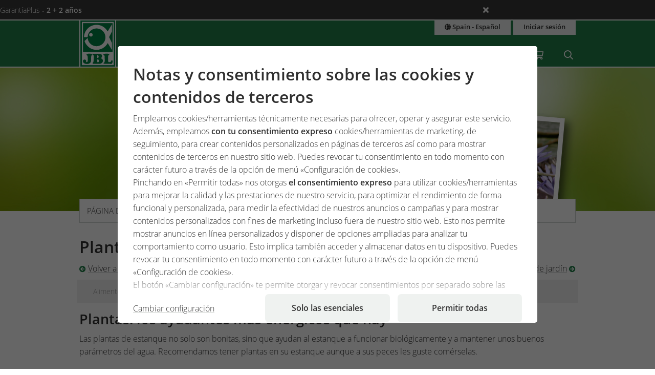

--- FILE ---
content_type: text/html;charset=UTF-8
request_url: https://www.jbl.de/es/areas/section/119/plantas?country=es
body_size: 18836
content:
<!doctype html>
<html class="no-js" lang="es" prefix="og: http://ogp.me/ns#">
<head>
  <meta charset="utf-8">
  <meta name="viewport" content="width=device-width, initial-scale=1.0">
  <meta http-equiv="x-ua-compatible" content="ie=edge">
  <title>Plantas</title>
  <link as="font" href="/lib/fonts/JBLSans_Light/JBLSansLight.woff2?v=1" type="font/woff2" crossorigin="anonymous">
  <link as="font" href="/lib/fonts/JBLSans_Semibold/JBLSansSemibold.woff2?v=1" type="font/woff2" crossorigin="anonymous">
  <meta name="robots" content="all">
  <meta property="og:title" content="Plantas de estanque">
  <meta property="og:image" content="https://www.jbl.de/images/container/w970_h582/73842.jpg">
  <meta property="og:description" content="¿Por qué son tan importantes las plantas para su estanque? ¿Qué hay que tener en cuenta?">
  <meta property="og:type" content="website">
  <meta name="description" content="¿Por qué son tan importantes las plantas para su estanque? ¿Qué hay que tener en cuenta?">
  <meta name="keywords" content="">
  <meta name="msapplication-TileColor" content="#ffffff">
  <meta name="msapplication-TileImage" content="/mstile-144x144.png?v=477PM8m827">
  <meta name="theme-color" content="#F5F7F5">
  <link rel="apple-touch-icon" sizes="57x57" href="/apple-touch-icon-57x57.png?v=477PM8m827">
  <link rel="apple-touch-icon" sizes="60x60" href="/apple-touch-icon-60x60.png?v=477PM8m827">
  <link rel="apple-touch-icon" sizes="72x72" href="/apple-touch-icon-72x72.png?v=477PM8m827">
  <link rel="apple-touch-icon" sizes="76x76" href="/apple-touch-icon-76x76.png?v=477PM8m827">
  <link rel="apple-touch-icon" sizes="114x114" href="/apple-touch-icon-114x114.png?v=477PM8m827">
  <link rel="apple-touch-icon" sizes="120x120" href="/apple-touch-icon-120x120.png?v=477PM8m827">
  <link rel="apple-touch-icon" sizes="144x144" href="/apple-touch-icon-144x144.png?v=477PM8m827">
  <link rel="apple-touch-icon" sizes="152x152" href="/apple-touch-icon-152x152.png?v=477PM8m827">
  <link rel="apple-touch-icon" sizes="180x180" href="/apple-touch-icon-180x180.png?v=477PM8m827">
  <link rel="icon" href="/favicon.ico?v=477PM8m827" sizes="32x32">
  <link rel="icon" type="image/png" href="/favicon-32x32.png?v=477PM8m827" sizes="32x32">
  <link rel="icon" type="image/png" href="/android-chrome-192x192.png?v=477PM8m827" sizes="192x192">
  <link rel="icon" type="image/png" href="/favicon-96x96.png?v=477PM8m827" sizes="96x96">
  <link rel="icon" type="image/png" href="/favicon-16x16.png?v=477PM8m827" sizes="16x16">
  <link rel="manifest" href="/manifest.json?v=477PM8m827">
  <link rel="mask-icon" href="/safari-pinned-tab.svg?v=477PM8m827" color="#208149">
  <link rel="shortcut icon" href="/favicon.ico?v=477PM8m827">
  <link rel="canonical" href="https://www.jbl.de/es/temas/essential_section/119/temario-de-jbl-sobre-su-aficiaon?country=es">
  <link rel="alternate" hreflang="en-dz" href="https://www.jbl.de/en/theme-world/essential_section/119/jbl-themeworld-for-your-hobby?country=dz">
  <link rel="alternate" hreflang="fr-dz" href="https://www.jbl.de/fr/themes/essential_section/119/les-thames-jbl-pour-votre-passion?country=dz">
  <link rel="alternate" hreflang="es-ar" href="https://www.jbl.de/es/temas/essential_section/119/temario-de-jbl-sobre-su-aficiaon?country=ar">
  <link rel="alternate" hreflang="en-au" href="https://www.jbl.de/en/theme-world/essential_section/119/jbl-themeworld-for-your-hobby?country=au">
  <link rel="alternate" hreflang="nl-be" href="https://www.jbl.de/nl/onderwerpen/essential_section/119/jbl-themawerelden-voor-uw-hobby?country=be">
  <link rel="alternate" hreflang="de-be" href="https://www.jbl.de/de/themenwelt/essential_section/119?country=be">
  <link rel="alternate" hreflang="fr-be" href="https://www.jbl.de/fr/themes/essential_section/119/les-thames-jbl-pour-votre-passion?country=be">
  <link rel="alternate" hreflang="es-bo" href="https://www.jbl.de/es/temas/essential_section/119/temario-de-jbl-sobre-su-aficiaon?country=bo">
  <link rel="alternate" hreflang="en-ba" href="https://www.jbl.de/en/theme-world/essential_section/119/jbl-themeworld-for-your-hobby?country=ba">
  <link rel="alternate" hreflang="pt-br" href="https://www.jbl.de/pt/temas/essential_section/119/temas-jbl-para-o-seu-hobby?country=br">
  <link rel="alternate" hreflang="en-bn" href="https://www.jbl.de/en/theme-world/essential_section/119/jbl-themeworld-for-your-hobby?country=bn">
  <link rel="alternate" hreflang="en-bg" href="https://www.jbl.de/en/theme-world/essential_section/119/jbl-themeworld-for-your-hobby?country=bg">
  <link rel="alternate" hreflang="tr-bg" href="https://www.jbl.de/tr/bilgi-dunyasi/essential_section/119/jbl-hobiniz-iain-tema-duenyalar?country=bg">
  <link rel="alternate" hreflang="en-ca" href="https://www.jbl.de/en/theme-world/essential_section/119/jbl-themeworld-for-your-hobby?country=ca">
  <link rel="alternate" hreflang="fr-ca" href="https://www.jbl.de/fr/themes/essential_section/119/les-thames-jbl-pour-votre-passion?country=ca">
  <link rel="alternate" hreflang="cs-cz" href="https://www.jbl.de/cs/temata/essential_section/119/tematicka-svt-jbl-pro-vaaa-konaek?country=cz">
  <link rel="alternate" hreflang="es-cl" href="https://www.jbl.de/es/temas/essential_section/119/temario-de-jbl-sobre-su-aficiaon?country=cl">
  <link rel="alternate" hreflang="en-cn" href="https://www.jbl.de/en/theme-world/essential_section/119/jbl-themeworld-for-your-hobby?country=cn">
  <link rel="alternate" hreflang="en-hr" href="https://www.jbl.de/en/theme-world/essential_section/119/jbl-themeworld-for-your-hobby?country=hr">
  <link rel="alternate" hreflang="en-cy" href="https://www.jbl.de/en/theme-world/essential_section/119/jbl-themeworld-for-your-hobby?country=cy">
  <link rel="alternate" hreflang="de-dk" href="https://www.jbl.de/de/themenwelt/essential_section/119?country=dk">
  <link rel="alternate" hreflang="en-dk" href="https://www.jbl.de/en/theme-world/essential_section/119/jbl-themeworld-for-your-hobby?country=dk">
  <link rel="alternate" hreflang="de-de" href="https://www.jbl.de/de/themenwelt/essential_section/119?country=de">
  <link rel="alternate" hreflang="en-eg" href="https://www.jbl.de/en/theme-world/essential_section/119/jbl-themeworld-for-your-hobby?country=eg">
  <link rel="alternate" hreflang="en-sv" href="https://www.jbl.de/en/theme-world/essential_section/119/jbl-themeworld-for-your-hobby?country=sv">
  <link rel="alternate" hreflang="es-sv" href="https://www.jbl.de/es/temas/essential_section/119/temario-de-jbl-sobre-su-aficiaon?country=sv">
  <link rel="alternate" hreflang="en-ee" href="https://www.jbl.de/en/theme-world/essential_section/119/jbl-themeworld-for-your-hobby?country=ee">
  <link rel="alternate" hreflang="en-fo" href="https://www.jbl.de/en/theme-world/essential_section/119/jbl-themeworld-for-your-hobby?country=fo">
  <link rel="alternate" hreflang="en-fi" href="https://www.jbl.de/en/theme-world/essential_section/119/jbl-themeworld-for-your-hobby?country=fi">
  <link rel="alternate" hreflang="en-fr" href="https://www.jbl.de/en/theme-world/essential_section/119/jbl-themeworld-for-your-hobby?country=fr">
  <link rel="alternate" hreflang="fr-fr" href="https://www.jbl.de/fr/themes/essential_section/119/les-thames-jbl-pour-votre-passion?country=fr">
  <link rel="alternate" hreflang="en-ge" href="https://www.jbl.de/en/theme-world/essential_section/119/jbl-themeworld-for-your-hobby?country=ge">
  <link rel="alternate" hreflang="en-gi" href="https://www.jbl.de/en/theme-world/essential_section/119/jbl-themeworld-for-your-hobby?country=gi">
  <link rel="alternate" hreflang="es-gi" href="https://www.jbl.de/es/temas/essential_section/119/temario-de-jbl-sobre-su-aficiaon?country=gi">
  <link rel="alternate" hreflang="en-gb" href="https://www.jbl.de/en/theme-world/essential_section/119/jbl-themeworld-for-your-hobby?country=gb">
  <link rel="alternate" hreflang="en-gr" href="https://www.jbl.de/en/theme-world/essential_section/119/jbl-themeworld-for-your-hobby?country=gr">
  <link rel="alternate" hreflang="en-gl" href="https://www.jbl.de/en/theme-world/essential_section/119/jbl-themeworld-for-your-hobby?country=gl">
  <link rel="alternate" hreflang="fr-gp" href="https://www.jbl.de/fr/themes/essential_section/119/les-thames-jbl-pour-votre-passion?country=gp">
  <link rel="alternate" hreflang="en-hk" href="https://www.jbl.de/en/theme-world/essential_section/119/jbl-themeworld-for-your-hobby?country=hk">
  <link rel="alternate" hreflang="en-hu" href="https://www.jbl.de/en/theme-world/essential_section/119/jbl-themeworld-for-your-hobby?country=hu">
  <link rel="alternate" hreflang="en-is" href="https://www.jbl.de/en/theme-world/essential_section/119/jbl-themeworld-for-your-hobby?country=is">
  <link rel="alternate" hreflang="fr-re" href="https://www.jbl.de/fr/themes/essential_section/119/les-thames-jbl-pour-votre-passion?country=re">
  <link rel="alternate" hreflang="en-in" href="https://www.jbl.de/en/theme-world/essential_section/119/jbl-themeworld-for-your-hobby?country=in">
  <link rel="alternate" hreflang="en-id" href="https://www.jbl.de/en/theme-world/essential_section/119/jbl-themeworld-for-your-hobby?country=id">
  <link rel="alternate" hreflang="en-ir" href="https://www.jbl.de/en/theme-world/essential_section/119/jbl-themeworld-for-your-hobby?country=ir">
  <link rel="alternate" hreflang="en-ie" href="https://www.jbl.de/en/theme-world/essential_section/119/jbl-themeworld-for-your-hobby?country=ie">
  <link rel="alternate" hreflang="en-il" href="https://www.jbl.de/en/theme-world/essential_section/119/jbl-themeworld-for-your-hobby?country=il">
  <link rel="alternate" hreflang="it-it" href="https://www.jbl.de/it/area-tematica/essential_section/119/jbl-aree-tematiche-per-il-tuo-hobby?country=it">
  <link rel="alternate" hreflang="en-jp" href="https://www.jbl.de/en/theme-world/essential_section/119/jbl-themeworld-for-your-hobby?country=jp">
  <link rel="alternate" hreflang="en-jo" href="https://www.jbl.de/en/theme-world/essential_section/119/jbl-themeworld-for-your-hobby?country=jo">
  <link rel="alternate" hreflang="en-kz" href="https://www.jbl.de/en/theme-world/essential_section/119/jbl-themeworld-for-your-hobby?country=kz">
  <link rel="alternate" hreflang="en-ke" href="https://www.jbl.de/en/theme-world/essential_section/119/jbl-themeworld-for-your-hobby?country=ke">
  <link rel="alternate" hreflang="tr-cy" href="https://www.jbl.de/tr/bilgi-dunyasi/essential_section/119/jbl-hobiniz-iain-tema-duenyalar?country=cy">
  <link rel="alternate" hreflang="en-kr" href="https://www.jbl.de/en/theme-world/essential_section/119/jbl-themeworld-for-your-hobby?country=kr">
  <link rel="alternate" hreflang="en-lv" href="https://www.jbl.de/en/theme-world/essential_section/119/jbl-themeworld-for-your-hobby?country=lv">
  <link rel="alternate" hreflang="fr-mc" href="https://www.jbl.de/fr/themes/essential_section/119/les-thames-jbl-pour-votre-passion?country=mc">
  <link rel="alternate" hreflang="en-lb" href="https://www.jbl.de/en/theme-world/essential_section/119/jbl-themeworld-for-your-hobby?country=lb">
  <link rel="alternate" hreflang="de-li" href="https://www.jbl.de/de/themenwelt/essential_section/119?country=li">
  <link rel="alternate" hreflang="en-lt" href="https://www.jbl.de/en/theme-world/essential_section/119/jbl-themeworld-for-your-hobby?country=lt">
  <link rel="alternate" hreflang="fr-lu" href="https://www.jbl.de/fr/themes/essential_section/119/les-thames-jbl-pour-votre-passion?country=lu">
  <link rel="alternate" hreflang="de-lu" href="https://www.jbl.de/de/themenwelt/essential_section/119?country=lu">
  <link rel="alternate" hreflang="en-mg" href="https://www.jbl.de/en/theme-world/essential_section/119/jbl-themeworld-for-your-hobby?country=mg">
  <link rel="alternate" hreflang="fr-mg" href="https://www.jbl.de/fr/themes/essential_section/119/les-thames-jbl-pour-votre-passion?country=mg">
  <link rel="alternate" hreflang="en-mw" href="https://www.jbl.de/en/theme-world/essential_section/119/jbl-themeworld-for-your-hobby?country=mw">
  <link rel="alternate" hreflang="en-my" href="https://www.jbl.de/en/theme-world/essential_section/119/jbl-themeworld-for-your-hobby?country=my">
  <link rel="alternate" hreflang="en-mt" href="https://www.jbl.de/en/theme-world/essential_section/119/jbl-themeworld-for-your-hobby?country=mt">
  <link rel="alternate" hreflang="en-ma" href="https://www.jbl.de/en/theme-world/essential_section/119/jbl-themeworld-for-your-hobby?country=ma">
  <link rel="alternate" hreflang="fr-mq" href="https://www.jbl.de/fr/themes/essential_section/119/les-thames-jbl-pour-votre-passion?country=mq">
  <link rel="alternate" hreflang="en-mu" href="https://www.jbl.de/en/theme-world/essential_section/119/jbl-themeworld-for-your-hobby?country=mu">
  <link rel="alternate" hreflang="fr-yt" href="https://www.jbl.de/fr/themes/essential_section/119/les-thames-jbl-pour-votre-passion?country=yt">
  <link rel="alternate" hreflang="es-mx" href="https://www.jbl.de/es/temas/essential_section/119/temario-de-jbl-sobre-su-aficiaon?country=mx">
  <link rel="alternate" hreflang="en-md" href="https://www.jbl.de/en/theme-world/essential_section/119/jbl-themeworld-for-your-hobby?country=md">
  <link rel="alternate" hreflang="nl-nl" href="https://www.jbl.de/nl/onderwerpen/essential_section/119/jbl-themawerelden-voor-uw-hobby?country=nl">
  <link rel="alternate" hreflang="en-nz" href="https://www.jbl.de/en/theme-world/essential_section/119/jbl-themeworld-for-your-hobby?country=nz">
  <link rel="alternate" hreflang="en-kp" href="https://www.jbl.de/en/theme-world/essential_section/119/jbl-themeworld-for-your-hobby?country=kp">
  <link rel="alternate" hreflang="en-no" href="https://www.jbl.de/en/theme-world/essential_section/119/jbl-themeworld-for-your-hobby?country=no">
  <link rel="alternate" hreflang="fr-nc" href="https://www.jbl.de/fr/themes/essential_section/119/les-thames-jbl-pour-votre-passion?country=nc">
  <link rel="alternate" hreflang="de-at" href="https://www.jbl.de/de/themenwelt/essential_section/119?country=at">
  <link rel="alternate" hreflang="es-pe" href="https://www.jbl.de/es/temas/essential_section/119/temario-de-jbl-sobre-su-aficiaon?country=pe">
  <link rel="alternate" hreflang="en-ph" href="https://www.jbl.de/en/theme-world/essential_section/119/jbl-themeworld-for-your-hobby?country=ph">
  <link rel="alternate" hreflang="pl-pl" href="https://www.jbl.de/pl/tematy/essential_section/119/jbl-termaty-dla-pastwa-hobby?country=pl">
  <link rel="alternate" hreflang="pt-pt" href="https://www.jbl.de/pt/temas/essential_section/119/temas-jbl-para-o-seu-hobby?country=pt">
  <link rel="alternate" hreflang="en-ro" href="https://www.jbl.de/en/theme-world/essential_section/119/jbl-themeworld-for-your-hobby?country=ro">
  <link rel="alternate" hreflang="it-sm" href="https://www.jbl.de/it/area-tematica/essential_section/119/jbl-aree-tematiche-per-il-tuo-hobby?country=sm">
  <link rel="alternate" hreflang="de-ch" href="https://www.jbl.de/de/themenwelt/essential_section/119?country=ch">
  <link rel="alternate" hreflang="fr-sn" href="https://www.jbl.de/fr/themes/essential_section/119/les-thames-jbl-pour-votre-passion?country=sn">
  <link rel="alternate" hreflang="en-rs" href="https://www.jbl.de/en/theme-world/essential_section/119/jbl-themeworld-for-your-hobby?country=rs">
  <link rel="alternate" hreflang="en-sg" href="https://www.jbl.de/en/theme-world/essential_section/119/jbl-themeworld-for-your-hobby?country=sg">
  <link rel="alternate" hreflang="en-sk" href="https://www.jbl.de/en/theme-world/essential_section/119/jbl-themeworld-for-your-hobby?country=sk">
  <link rel="alternate" hreflang="en-si" href="https://www.jbl.de/en/theme-world/essential_section/119/jbl-themeworld-for-your-hobby?country=si">
  <link rel="alternate" hreflang="en-za" href="https://www.jbl.de/en/theme-world/essential_section/119/jbl-themeworld-for-your-hobby?country=za">
  <link rel="alternate" hreflang="en-es" href="https://www.jbl.de/en/theme-world/essential_section/119/jbl-themeworld-for-your-hobby?country=es">
  <link rel="alternate" hreflang="es-es" href="https://www.jbl.de/es/temas/essential_section/119/temario-de-jbl-sobre-su-aficiaon?country=es">
  <link rel="alternate" hreflang="fr-ch" href="https://www.jbl.de/fr/themes/essential_section/119/les-thames-jbl-pour-votre-passion?country=ch">
  <link rel="alternate" hreflang="en-se" href="https://www.jbl.de/en/theme-world/essential_section/119/jbl-themeworld-for-your-hobby?country=se">
  <link rel="alternate" hreflang="it-ch" href="https://www.jbl.de/it/area-tematica/essential_section/119/jbl-aree-tematiche-per-il-tuo-hobby?country=ch">
  <link rel="alternate" hreflang="en-sy" href="https://www.jbl.de/en/theme-world/essential_section/119/jbl-themeworld-for-your-hobby?country=sy">
  <link rel="alternate" hreflang="en-tw" href="https://www.jbl.de/en/theme-world/essential_section/119/jbl-themeworld-for-your-hobby?country=tw">
  <link rel="alternate" hreflang="en-th" href="https://www.jbl.de/en/theme-world/essential_section/119/jbl-themeworld-for-your-hobby?country=th">
  <link rel="alternate" hreflang="tr-tr" href="https://www.jbl.de/tr/bilgi-dunyasi/essential_section/119/jbl-hobiniz-iain-tema-duenyalar?country=tr">
  <link rel="alternate" hreflang="en-ua" href="https://www.jbl.de/en/theme-world/essential_section/119/jbl-themeworld-for-your-hobby?country=ua">
  <link rel="alternate" hreflang="en-ae" href="https://www.jbl.de/en/theme-world/essential_section/119/jbl-themeworld-for-your-hobby?country=ae">
  <link rel="alternate" hreflang="en-us" href="https://www.jbl.de/en/theme-world/essential_section/119/jbl-themeworld-for-your-hobby?country=us">
  <link rel="alternate" hreflang="en-vn" href="https://www.jbl.de/en/theme-world/essential_section/119/jbl-themeworld-for-your-hobby?country=vn">
  <link rel="alternate" hreflang="ru-by" href="https://www.jbl.de/ru/mir-tem/essential_section/119/jbl-o-oo-ouoo?country=by">
  <link rel="alternate" hreflang="ru-kz" href="https://www.jbl.de/ru/mir-tem/essential_section/119/jbl-o-oo-ouoo?country=kz">
  <link rel="alternate" hreflang="ru-lv" href="https://www.jbl.de/ru/mir-tem/essential_section/119/jbl-o-oo-ouoo?country=lv">
  <link rel="alternate" hreflang="ru-ru" href="https://www.jbl.de/ru/mir-tem/essential_section/119/jbl-o-oo-ouoo?country=ru">
  <link rel="alternate" hreflang="ru-ua" href="https://www.jbl.de/ru/mir-tem/essential_section/119/jbl-o-oo-ouoo?country=ua">
  <link rel="alternate" hreflang="ru-ee" href="https://www.jbl.de/ru/mir-tem/essential_section/119/jbl-o-oo-ouoo?country=ee">
  <link rel="alternate" href="https://www.jbl.de/es/lang/mijbl-paas-e-idioma?country=es" hreflang="x-default">
  <link rel="preload" as="style" href="/lib/cache/css/all_html_940.css" media="all">  <link rel="stylesheet" type="text/css" href="/lib/cache/css/all_html_940.css" media="all">
  <link rel="preload" as="style" href="/lib/cache/css/print_html_940.css" media="print">  <link rel="stylesheet" type="text/css" href="/lib/cache/css/print_html_940.css" media="print">
  <link rel="preload" as="script" href="/lib/cache/js/html_878_es.js">  <script rel="preload" src="/lib/cache/js/html_878_es.js"></script>
  <link rel="stylesheet" href="/lib/css/areas.css?v=1744182835">
<link rel="stylesheet" href="/lib/css/pronovo_guide.css?v=1740661238">
<link rel="stylesheet" href="/lib/css/floor_heating_comparison.css?v=1673456697">
<script src="/lib/assets/video.min.js?v=1753254711"></script>
<script src="/lib/js/apps/areas/AquariumCO2Table.js?v=1656324671"></script>
<script src="/lib/js/apps/areas/AquariumSetupAdvisor.js?v=1719845413"></script>
<script src="/lib/js/apps/areas/AquariumPlants.js?v=1639991238"></script>
<script src="/lib/js/apps/areas/AquariumInvertebrates.js?v=1639991238"></script>
<script src="/lib/js/apps/areas/AquariumFood.js?v=1639991238"></script>
<script src="/lib/js/apps/areas/PondFish.js?v=1639991239"></script>
<script src="/lib/js/apps/areas/SeasonsMap.js?v=1639991239"></script>
<script src="/lib/js/apps/areas/TerrariumSubstrateAdvisor.js?v=1709216878"></script>
  <script type="application/ld+json">
  [{"@context":"https:\/\/schema.org","@type":"BreadcrumbList","itemListElement":[{"@type":"ListItem","position":1,"name":"P\u00e1gina de inicio","item":"https:\/\/www.jbl.de\/es?country=es"},{"@type":"ListItem","position":2,"name":"Temas","item":"https:\/\/www.jbl.de\/es\/temas\/temario-de-jbl-sobre-su-aficiaon?country=es"},{"@type":"ListItem","position":3,"name":"Estanque","item":"https:\/\/www.jbl.de\/es\/estanque\/detail\/5?country=es"},{"@type":"ListItem","position":4,"name":"Plantas","item":"https:\/\/www.jbl.de\/es\/tema-estanque-plantas\/section\/119\/plantas?country=es"}]}]
  </script>
  <meta name="google-site-verification" content="main_page_google_site_verification">
  <script src="https://rybbit.oct.de/api/script.js" data-site-id="df38283084e9" defer></script>
  <script async src="https://plausible.oct.de/js/pa-SZIhpREYqacSUIL7BO4m9.js"></script>
  <script>window.plausible=window.plausible||function(){(plausible.q=plausible.q||[]).push(arguments)},plausible.init=plausible.init||function(i){plausible.o=i||{}};plausible.init();</script>
</head>
<body id="page-body" class="app-areas-essential_section app-name-areas app-func-essential_section  section-pond-plants-plants">
<section id="announcements_bar" class="announcements-bar visually-hidden">
 <div>
   <ul>
        <li data-id="5" data-update-date="2025-01-06 14:47:44"
        >
          <a href="/es/productsregistration/guaranteeplus/jbl-garantaaplus-la-garantaa-prolongada-de-4-aaos?country=es">
          GarantíaPlus
          <strong>- 2 + 2 años</strong>
          </a>
          <div class="comment">Con la prolongación de garantía JBL GarantíaPlus obtienes una garantía extralarga ampliada de 4 años para tu producto de JBL a partir de la fecha de compra.</div>
        </li>
   </ul>
  <button class="close" aria-label="Ankündigungen schließen"><span class="ji ji-times"></span></button>
 </div>
</section>
<div class="off-canvas-wrap" data-offcanvas>
  <div class="inner-wrap">
    <nav class="tab-bar show-for-small-only" aria-hidden="true">
      <section class="left tab-bar-section">
        <span class="title">
          <a href="/"><span class="company-name">JBL GmbH & Co. KG</span></a>
        </span>
        <ul class="menu-cart-wrap">
          <li class="cart "><a aria-label="Carrito/lista de deseos" class="" href="/es/carrito?country=es"><span class="fa fa-shopping-cart"></span>
<span style="display:none;" class="cart-count">0</span>
<span style="display:none;" class="wishlist-count">0</span></a></li>
<li class=" "><a aria-label="búsqueda" class="" href="/es/busqueda/servicios-bausqueda?country=es"><span class="ji ji-search" ></span></a></li>
        </ul>
      </section>
      <section class="right-small">
        <a class="right-off-canvas-toggle" href="#navigation-mobil-right" >
          <span class="fa fa-bars"></span>
        </a>
      </section>
    </nav>
    <aside id="navigation-mobil-right" class="right-off-canvas-menu">
      <ul class="off-canvas-list">
        <li class=" "><a aria-label="Temas" class="" href="/es/temas/temario-de-jbl-sobre-su-aficiaon?country=es">Temas</a></li>
<li class=" "><a aria-label="Productos y tienda" class="" href="/es/productos/tienda-jbl-para-el-acuario-el-estanque-y-el-terrario?country=es">Productos y tienda</a></li>
<li class="  has-dropdown has-submenu"><a aria-label="Servicios" class="" href="/es/servicios?country=es">Servicios</a><ul class="right-submenu"><li class="back"><a href="#">atrás</a></li><li><label>Servicios</label></li><li><a href="/es/servicios?country=es">Servicios Mostrar</a></li><li class="aquariumnano group  has-submenu"><a aria-label="Laboratorios/calculadoras" class="" href="/es/calculadoras-laboratorios/servicios-laboratorioscalculadoras?country=es">Laboratorios/calculadoras</a><ul class="right-submenu"><li class="back"><a href="#">atrás</a></li><li><label>Laboratorios/calculadoras</label></li><li><a href="/es/calculadoras-laboratorios/servicios-laboratorioscalculadoras?country=es">Laboratorios/calculadoras Mostrar</a></li><li class="onlinehospital "><a aria-label="Hospital online" class="" href="/es/hospital-online?country=es">Hospital online</a></li>
<li class="aquariumlab load_lab"><a aria-label="Laboratorio online JBL, análisis del agua" class="" href="/es/agua-analisis/load_lab/13/laboratorio-online-jbl-anaalisis-del-agua?country=es">Laboratorio online JBL, análisis del agua</a></li>
<li class=" proscape_dosage"><a aria-label="Calculadora de fertilizante ProScape" class="" href="/es/proscape-dosage/proscape_dosage/calculadora-de-fertilizante-proscape?country=es">Calculadora de fertilizante ProScape</a></li>
<li class=" proscape_substrate"><a aria-label="Calculadora de sustrato ProScape" class="" href="/es/proscape-substrate/proscape_substrate/calculadora-de-sustrato-proscape?country=es">Calculadora de sustrato ProScape</a></li>
</ul></li>
<li class="group  has-submenu"><a aria-label="Páginas de presentación" class="" href="/es/landingpages/servicios-paaginas-de-presentaciaon?country=es">Páginas de presentación</a><ul class="right-submenu"><li class="back"><a href="#">atrás</a></li><li><label>Páginas de presentación</label></li><li><a href="/es/landingpages/servicios-paaginas-de-presentaciaon?country=es">Páginas de presentación Mostrar</a></li><li class="exclusive "><a aria-label="PROPOND" class="" href="/es/propond_2025/propond-natural-energy-optimized?country=es">PROPOND</a></li>
<li class="exclusive "><a aria-label="PROTERRA" class="" href="/es/proterra/proterra-natural-variado?country=es">PROTERRA</a></li>
<li class="pond "><a aria-label="Concepto 1-2-3 algae-free " class="" href="/es/1-2-3-adios-algas/concepto-1-2-3-algae-free?country=es">Concepto 1-2-3 algae-free </a></li>
</ul></li>
<li class="support group  has-submenu"><a aria-label="Centro de Atención al Cliente" class="" href="/es/support/centro-de-atenciaon-al-cliente?country=es">Centro de Atención al Cliente</a><ul class="right-submenu"><li class="back"><a href="#">atrás</a></li><li><label>Centro de Atención al Cliente</label></li><li><a href="/es/support/centro-de-atenciaon-al-cliente?country=es">Centro de Atención al Cliente Mostrar</a></li><li class="aquariumfreshwater group "><a aria-label="Preguntas frecuentes" class="" href="/es/faq/servicios-preguntas-frecuentes?country=es">Preguntas frecuentes</a></li>
<li class=" "><a aria-label="Registrar un producto" class="" href="/es/productregistration/registrar-un-producto?country=es">Registrar un producto</a></li>
<li class="exclusive guaranteeplus"><a aria-label="GarantíaPlus" class="" href="/es/productguarantee/guaranteeplus/jbl-garantaaplus-la-garantaa-prolongada-de-4-aaos?country=es">GarantíaPlus</a></li>
<li class=" "><a aria-label="Satisfacción de los clientes" class="" href="/es/satisfaccion-clientes/jbl-satisfacciaon-de-los-clientes?country=es">Satisfacción de los clientes</a></li>
</ul></li>
<li class="exclusive "><a aria-label="Manuales y folletos" class="" href="/es/catalogo/servicios-manuales-y-folletos?country=es">Manuales y folletos</a></li>
<li class="storelocator "><a aria-label="Localizador de tiendas" class="" href="/es/minorista-cercano/servicios-localizador-de-tiendas?country=es">Localizador de tiendas</a></li>
</ul></li>
<li class="  has-dropdown has-submenu"><a aria-label="miJBL" class="" href="/es/mijbl?country=es">miJBL</a><ul class="right-submenu"><li class="back"><a href="#">atrás</a></li><li><label>miJBL</label></li><li><a href="/es/mijbl?country=es">miJBL Mostrar</a></li><li class="exclusive "><a aria-label="Blog" class="" href="/es/blog?country=es">Blog</a></li>
<li class="exclusive "><a aria-label="Pódcast" class="" href="/es/pódcast/tropenfieber-hobby-meets-nature?country=es">Pódcast</a></li>
<li class="exclusive "><a aria-label="Sorteos" class="" href="/es/concursos-sorteos/sorteos?country=es">Sorteos</a></li>
<li class="newsletter exclusive "><a aria-label="Newsletter" class="" href="/es/newsletter?country=es">Newsletter</a></li>
<li class="exclusive "><a aria-label="#jbldeal" class="" href="/es/jbldeal?country=es">#jbldeal</a></li>
<li class="events exclusive "><a aria-label="Expediciones" class="" href="/es/expediciones?country=es">Expediciones</a></li>
</ul></li>
<li class="company detail has-dropdown has-submenu"><a aria-label="Compañía" class="" href="/es/compaa/detail/7/jbl-empresa?country=es">Compañía</a><ul class="right-submenu"><li class="back"><a href="#">atrás</a></li><li><label>Compañía</label></li><li><a href="/es/compaa/detail/7/jbl-empresa?country=es">Compañía Mostrar</a></li><li class="exclusive section"><a aria-label="Sobre JBL" class="" href="/es/overview/section/22/empresa-sobre-jbl?country=es">Sobre JBL</a></li>
<li class="company exclusive section"><a aria-label="Historia" class="" href="/es/historia/section/19?country=es">Historia</a></li>
<li class="company exclusive section"><a aria-label="Filosofía" class="" href="/es/filosofa-de-la-empresa/section/20/empresa-filosofaa?country=es">Filosofía</a></li>
<li class="exclusive section"><a aria-label="Investigación" class="" href="/es/research/section/21/compaaaa-investigaciaon?country=es">Investigación</a></li>
<li class="exclusive section"><a aria-label="Gestión de calidad" class="" href="/es/quality/section/23/compaaaa-gestiaon-de-calidad?country=es">Gestión de calidad</a></li>
<li class="exclusive section"><a aria-label="Producción" class="" href="/es/production/section/26/empresa-producciaon?country=es">Producción</a></li>
<li class="company exclusive section"><a aria-label="Sostenibilidad" class="" href="/es/ecology/section/25/empresa-sostenibilidad?country=es">Sostenibilidad</a></li>
<li class="exclusive section"><a aria-label="JBL en todo el mundo" class="" href="/es/worldwide/section/24/empresa-jbl-en-todo-el-mundo?country=es">JBL en todo el mundo</a></li>
<li class="exclusive section"><a aria-label="Empleados" class="" href="/es/employee/section/27/compaaaa-empleados?country=es">Empleados</a></li>
<li class="exclusive section"><a aria-label="Trabaja con nosotros" class="" href="/es/empresa-carreras/section/28/empresa-trabaja-con-nosotros?country=es">Trabaja con nosotros</a></li>
<li class="exclusive "><a aria-label="Prensa" class="" href="/es/prensa?country=es">Prensa</a></li>
<li class="company exclusive section"><a aria-label="Galardones" class="" href="/es/awards/section/35/galardones?country=es">Galardones</a></li>
</ul></li>
      </ul>
      <div class="menu-functions text-center">
        <div class="menu-lang-block"><a aria-label="País e idioma" class="button small expand" href="/es/lang/mijbl-paas-e-idioma?current_app_name=areas&amp;current_app_func=essential_section&amp;current_app_para=%257B%2522id%2522%253A%2522119%2522%257D&amp;country=es"><span title="País e idioma" class="ji ji-globe"></span> Spain - Español</a></div>
<div class="menu-lang-block"><a aria-label="Iniciar sesión" class="button small expand" href="/es/login/mijbl-iniciar-sesiaon?country=es">Iniciar sesión</a></div>
        <div class="menu-copyright">
          <div>&copy; 1968 - 2026
            <a href="https://www.jbl.de">JBL GmbH & Co. KG</a></div>
          <div>&copy; 2010 - 2026
            <a href="https://www.october-labs.de">October Labs GmbH</a></div>
        </div>
      </div>
    </aside>
    <div id="navigation-top-bar" class="contain-to-grid hide-for-small">
      <nav class="top-bar" data-topbar role="navigation">
        <ul class="title-area">
          <li class="name">
            <a href="/es?country=es" aria-label="JBL GmbH & Co. KG"><span class="company-name">JBL GmbH & Co. KG</span></a>
          </li>
        </ul>
        <section class="top-bar-section">
          <ul class="left">
            <li class=" "><a aria-label="Temas" class="" href="/es/temas/temario-de-jbl-sobre-su-aficiaon?country=es">Temas</a></li>
<li class=" "><a aria-label="Productos y tienda" class="" href="/es/productos/tienda-jbl-para-el-acuario-el-estanque-y-el-terrario?country=es">Productos y tienda</a></li>
<li class="  has-dropdown"><a aria-label="Servicios" class="" href="/es/servicios?country=es">Servicios</a><div class="dropdown"><div class="dropdown-box"><ul class=""><li class="aquariumnano group "><a aria-label="Laboratorios/calculadoras" class="" href="/es/calculadoras-laboratorios/servicios-laboratorioscalculadoras?country=es">Laboratorios/calculadoras</a><ul class=""><li class="onlinehospital "><a aria-label="Hospital online" class="" href="/es/hospital-online?country=es">Hospital online</a></li>
<li class="aquariumlab load_lab"><a aria-label="Laboratorio online JBL, análisis del agua" class="" href="/es/agua-analisis/load_lab/13/laboratorio-online-jbl-anaalisis-del-agua?country=es">Laboratorio online JBL, análisis del agua</a></li>
<li class=" proscape_dosage"><a aria-label="Calculadora de fertilizante ProScape" class="" href="/es/proscape-dosage/proscape_dosage/calculadora-de-fertilizante-proscape?country=es">Calculadora de fertilizante ProScape</a></li>
<li class=" proscape_substrate"><a aria-label="Calculadora de sustrato ProScape" class="" href="/es/proscape-substrate/proscape_substrate/calculadora-de-sustrato-proscape?country=es">Calculadora de sustrato ProScape</a></li>
</ul></li>
<li class="group "><a aria-label="Páginas de presentación" class="" href="/es/landingpages/servicios-paaginas-de-presentaciaon?country=es">Páginas de presentación</a><ul class=""><li class="exclusive "><a aria-label="PROPOND" class="" href="/es/propond_2025/propond-natural-energy-optimized?country=es">PROPOND</a></li>
<li class="exclusive "><a aria-label="PROTERRA" class="" href="/es/proterra/proterra-natural-variado?country=es">PROTERRA</a></li>
<li class="pond "><a aria-label="Concepto 1-2-3 algae-free " class="" href="/es/1-2-3-adios-algas/concepto-1-2-3-algae-free?country=es">Concepto 1-2-3 algae-free </a></li>
</ul></li>
<li class="support group "><a aria-label="Centro de Atención al Cliente" class="" href="/es/support/centro-de-atenciaon-al-cliente?country=es">Centro de Atención al Cliente</a><ul class=""><li class="aquariumfreshwater group "><a aria-label="Preguntas frecuentes" class="" href="/es/faq/servicios-preguntas-frecuentes?country=es">Preguntas frecuentes</a></li>
<li class=" "><a aria-label="Registrar un producto" class="" href="/es/productregistration/registrar-un-producto?country=es">Registrar un producto</a></li>
<li class="exclusive guaranteeplus"><a aria-label="GarantíaPlus" class="" href="/es/productguarantee/guaranteeplus/jbl-garantaaplus-la-garantaa-prolongada-de-4-aaos?country=es">GarantíaPlus</a></li>
<li class=" "><a aria-label="Satisfacción de los clientes" class="" href="/es/satisfaccion-clientes/jbl-satisfacciaon-de-los-clientes?country=es">Satisfacción de los clientes</a></li>
</ul></li>
<li class="exclusive "><a aria-label="Manuales y folletos" class="" href="/es/catalogo/servicios-manuales-y-folletos?country=es">Manuales y folletos</a></li>
<li class="storelocator "><a aria-label="Localizador de tiendas" class="" href="/es/minorista-cercano/servicios-localizador-de-tiendas?country=es">Localizador de tiendas</a></li>
</ul></div></div></li>
<li class="  has-dropdown"><a aria-label="miJBL" class="" href="/es/mijbl?country=es">miJBL</a><div class="dropdown"><div class="dropdown-box"><ul class=""><li class="exclusive "><a aria-label="Blog" class="" href="/es/blog?country=es">Blog</a></li>
<li class="exclusive "><a aria-label="Pódcast" class="" href="/es/pódcast/tropenfieber-hobby-meets-nature?country=es">Pódcast</a></li>
<li class="exclusive "><a aria-label="Sorteos" class="" href="/es/concursos-sorteos/sorteos?country=es">Sorteos</a></li>
<li class="newsletter exclusive "><a aria-label="Newsletter" class="" href="/es/newsletter?country=es">Newsletter</a></li>
<li class="exclusive "><a aria-label="#jbldeal" class="" href="/es/jbldeal?country=es">#jbldeal</a></li>
<li class="events exclusive "><a aria-label="Expediciones" class="" href="/es/expediciones?country=es">Expediciones</a></li>
</ul></div></div></li>
<li class="company detail has-dropdown"><a aria-label="Compañía" class="" href="/es/compaa/detail/7/jbl-empresa?country=es">Compañía</a><div class="dropdown"><div class="dropdown-box"><ul class=""><li class="exclusive section"><a aria-label="Sobre JBL" class="" href="/es/overview/section/22/empresa-sobre-jbl?country=es">Sobre JBL</a></li>
<li class="company exclusive section"><a aria-label="Historia" class="" href="/es/historia/section/19?country=es">Historia</a></li>
<li class="company exclusive section"><a aria-label="Filosofía" class="" href="/es/filosofa-de-la-empresa/section/20/empresa-filosofaa?country=es">Filosofía</a></li>
<li class="exclusive section"><a aria-label="Investigación" class="" href="/es/research/section/21/compaaaa-investigaciaon?country=es">Investigación</a></li>
<li class="exclusive section"><a aria-label="Gestión de calidad" class="" href="/es/quality/section/23/compaaaa-gestiaon-de-calidad?country=es">Gestión de calidad</a></li>
<li class="exclusive section"><a aria-label="Producción" class="" href="/es/production/section/26/empresa-producciaon?country=es">Producción</a></li>
<li class="company exclusive section"><a aria-label="Sostenibilidad" class="" href="/es/ecology/section/25/empresa-sostenibilidad?country=es">Sostenibilidad</a></li>
<li class="exclusive section"><a aria-label="JBL en todo el mundo" class="" href="/es/worldwide/section/24/empresa-jbl-en-todo-el-mundo?country=es">JBL en todo el mundo</a></li>
<li class="exclusive section"><a aria-label="Empleados" class="" href="/es/employee/section/27/compaaaa-empleados?country=es">Empleados</a></li>
<li class="exclusive section"><a aria-label="Trabaja con nosotros" class="" href="/es/empresa-carreras/section/28/empresa-trabaja-con-nosotros?country=es">Trabaja con nosotros</a></li>
<li class="exclusive "><a aria-label="Prensa" class="" href="/es/prensa?country=es">Prensa</a></li>
<li class="company exclusive section"><a aria-label="Galardones" class="" href="/es/awards/section/35/galardones?country=es">Galardones</a></li>
</ul></div></div></li>
          </ul>
          <ul class="right menu-icons">
            <li class="cart "><a aria-label="Carrito/lista de deseos" class="" href="/es/carrito?country=es"><span class="fa fa-shopping-cart"></span>
<span style="display:none;" class="cart-count">0</span>
<span style="display:none;" class="wishlist-count">0</span></a></li>
<li class=" "><a aria-label="búsqueda" class="" href="/es/busqueda/servicios-bausqueda?country=es"><span class="ji ji-search" ></span></a></li>
          </ul>
          <ul class="right top-overlay">
            <li class=" "><a aria-label="País e idioma" class="" href="/es/lang/mijbl-paas-e-idioma?current_app_name=areas&amp;current_app_func=essential_section&amp;current_app_para=%257B%2522id%2522%253A%2522119%2522%257D&amp;country=es"><span title="País e idioma" class="ji ji-globe"></span> Spain - Español</a></li>
<li class=" "><a aria-label="Iniciar sesión" class="" href="/es/login/mijbl-iniciar-sesiaon?country=es">Iniciar sesión</a></li>
          </ul>
        </section>
      </nav>
    </div>
    <section class="header-banner">
        <div class="row">
          <div class="small-12 columns">
            <h1>
            Plantas
            <small></small>
            </h1>
            <div class="breadcrumbs"><div><a href="/es?country=es">Página de inicio</a></div>
<div><a href="/es/temas/temario-de-jbl-sobre-su-aficiaon?country=es">Temas</a></div>
<div><a href="/es/estanque/detail/5?country=es">Estanque</a></div>
<div><a href="/es/tema-estanque-plantas/section/119/plantas?country=es">Plantas</a></div>
</div>
          </div>
        </div>
    </section>
    <div class="row header-block">
  <div class="columns small-12">
    <article>
      <h2>Plantas de estanque</h2>
      <div class="row">
        <div class="columns small-4">
          <a class="underline" href="/es/estanque/detail/5?country=es#plants"><span class="ji ji-prev"></span> <span>Volver a la lista</span></a>
        </div>
        <div class="columns small-8 text-right">
          <a class="underline" href="/es/tema-estanque-especies/section/120/especies-de-plantas?country=es"><span>Continuar a Especies de plantas para estanques de jardín</span> <span class="ji ji-next"></span></a>
        </div>
      </div>
      <div class="row">
        <div data-magellan-expedition="fixed" class="show-for-medium-up">
          <dl class="sub-nav">
            <dd class="jbl-text-icon">
            </dd>
            <dd data-magellan-arrival="chapter-1305">
  <a href="#chapter-1305">
    Alimento para las algas
  </a>
</dd>
          </dl>
        </div>
      </div>
      <section class="areas-magellan">
  <div data-magellan-destination="chapter-1303" class="magellan-link"></div>
  <a name="chapter-1303" href="#chapter-1303"></a>
  <h3>Plantas: los ayudantes más enérgicos que hay</h3>
  <div id="page_22466" class="c-page page"><div id="cblock_26303" class="c-block clearfix">
<p id="inline_42391" class="c-inline "><span id="text_362378">Las plantas de estanque no solo son bonitas, sino que ayudan al estanque a funcionar biológicamente y a mantener unos buenos parámetros del agua. Recomendamos tener plantas en su estanque aunque a sus peces les guste comérselas.</span> </p>
</div>
<div id="cblock_26310" class="c-block clearfix">
<div id="image_42392" class="c-image block-image-landscape"><img alt="" title=""
loading="lazy" width="1940" height="1164"
data-interchange="[/images/container/w470_h282/73842.jpg, (default)], [/images/container/w608_h364/73842.jpg, (retina)], [/images/container/w970_h582/73842.jpg, (medium)], [/images/container/w1940_h1164/73842.jpg, (retina_medium)]"
><noscript><img alt=""
loading="lazy" width="470" height="282"
src="/images/container/w470_h282/73842.jpg"
></noscript>
<div class="image-description">
</div>
</div>
</div>
<div id="cblock_26311" class="c-block clearfix">
<p id="inline_42393" class="c-inline "><span id="text_362379">Si tiene la oportunidad de tener plantas en su estanque, hágalo, da igual que sea dentro del agua, totalmente bajo el agua o en la zona pantanosa. Las plantas le ayudarán a mantener el agua cristalina y a combatir las algas. Para crecer necesitan las plantas compuestos de nitrógeno (amonio y nitrato) y fosfatos (PO4), sustancias que absorberán directamente del agua del estanque. Las algas también son plantas y necesitan el mismo alimento. Pero si sus plantas crecen bien, a las algas les faltarán nutrientes y no podrán crecer adecuadamente. ¡Así de fácil es combatir las algas!</span> </p>
</div>
<div id="cblock_26312" class="c-block clearfix">
<div id="image_42394" class="c-image block-image-landscape"><img alt="" title=""
loading="lazy" width="1940" height="1164"
data-interchange="[/images/container/w470_h282/73840.jpg, (default)], [/images/container/w608_h364/73840.jpg, (retina)], [/images/container/w970_h582/73840.jpg, (medium)], [/images/container/w1940_h1164/73840.jpg, (retina_medium)]"
><noscript><img alt=""
loading="lazy" width="470" height="282"
src="/images/container/w470_h282/73840.jpg"
></noscript>
<div class="image-description">
</div>
</div>
</div>
</div>
</section>
<section class="areas-magellan">
  <div data-magellan-destination="chapter-1304" class="magellan-link"></div>
  <a name="chapter-1304" href="#chapter-1304"></a>
  <h3>Asesinos de plantas: ¡sus peces!</h3>
  <div id="page_22473" class="c-page page"><div id="cblock_26313" class="c-block clearfix">
<p id="inline_42395" class="c-inline "><span id="text_362394">El único problema que tiene es lo mucho que les gusta lo verde a sus peces. Quien coloque solo unas pocas de plantas sumergidas, las podrá disfrutar (y aprovechar) por poco tiempo. Los goldfish y los kois descubrirán pronto estas golosinas y las devorarán sin dejar restos. Con una mayor cantidad de plantas se tienen más posibilidades de que las plantas crezcan con mayor rapidez de la que son devoradas. Las plantas de la zona pantanosa tienen mayores probabilidades de sobrevivir. Aunque estén en el agua, crecen fuera de la superficie del agua. Por eso, los peces tendrán que saltar mucho fuera del agua para poder alcanzarlas. Aquí lo único que importa es que las raíces de las plantas estén dentro del agua del estanque para poder acceder a los nutrientes del agua.</span> </p>
</div>
<div id="cblock_26320" class="c-block clearfix">
<div id="image_42396" class="c-image block-image-landscape"><img alt="" title=""
loading="lazy" width="1940" height="1164"
data-interchange="[/images/container/w470_h282/73841.jpg, (default)], [/images/container/w608_h364/73841.jpg, (retina)], [/images/container/w970_h582/73841.jpg, (medium)], [/images/container/w1940_h1164/73841.jpg, (retina_medium)]"
><noscript><img alt=""
loading="lazy" width="470" height="282"
src="/images/container/w470_h282/73841.jpg"
></noscript>
<div class="image-description">
</div>
</div>
</div>
</div>
</section>
<section class="areas-magellan">
  <div data-magellan-destination="chapter-1305" class="magellan-link"></div>
  <a name="chapter-1305" href="#chapter-1305"></a>
  <h3>Plantas muertas = alimento para las algas</h3>
  <div id="page_22480" class="c-page page"><div id="cblock_26321" class="c-block clearfix">
<p id="inline_42397" class="c-inline "><span id="text_362409">Es necesario retirar inmediatamente del estanque las plantas marchitas como, p. ej., los nenúfares en otoño. Puesto que los nutrientes absorbidos durante el crecimiento se volverán a ceder al agua después de morir, fertilizando así las algas.</span> </p>
</div>
<div id="cblock_26328" class="c-block clearfix">
<div id="image_42398" class="c-image block-image-landscape"><img alt="" title=""
loading="lazy" width="1940" height="1164"
data-interchange="[/images/container/w470_h282/73839.jpg, (default)], [/images/container/w608_h364/73839.jpg, (retina)], [/images/container/w970_h582/73839.jpg, (medium)], [/images/container/w1940_h1164/73839.jpg, (retina_medium)]"
><noscript><img alt=""
loading="lazy" width="470" height="282"
src="/images/container/w470_h282/73839.jpg"
></noscript>
<div class="image-description">
</div>
</div>
</div>
</div>
</section>
    </article>
    <div class="row">
      <div class="columns small-4">
        <a class="button secondary" href="/es/estanque/detail/5?country=es"><span class="ji ji-prev"></span> Volver a la lista</a>
      </div>
      <div class="columns small-8 text-right">
        <a class="button secondary" href="/es/tema-estanque-especies/section/120/especies-de-plantas?country=es"><span>Continuar a Especies de plantas para estanques de jardín</span> <span class="ji ji-next"></span></a>
      </div>
    </div>
  </div>
</div>
    <section class="footer-banner">
      <div class="row small-collapse" data-equalizer>
        <div class="small-6 medium-3 columns">
          <a href="/?mod=support&country=es&lang=es" data-equalizer-watch>
            <div class="row small-collapse medium-uncollapse">
              <div class="small-9 columns">Tu opinión es importante para nosotros <span class="ji ji-next"></span></div>
              <div class="small-3 columns"><span class="ji ji-comment"></span> </div>
            </div>
          </a>
        </div>
        <div class="small-6 medium-3 columns">
          <a href="/?mod=storelocator&country=es&lang=es" data-equalizer-watch>
            <div class="row  small-collapse medium-uncollapse">
              <div class="small-9 columns">Tus distribuidores especializados más cercanos <span class="ji ji-next"></span></div>
              <div class="small-3 columns"><span class="ji ji-map-marker"></span> </div>
            </div>
          </a>
        </div>
        <div class="small-6 medium-3 columns">
          <a href="/?mod=areas&func=section&id=25&country=es&lang=es" data-equalizer-watch>
            <div class="row  small-collapse medium-uncollapse">
              <div class="small-9 columns">Sostenibilidad en JBL <span class="ji ji-next"></span></div>
              <div class="small-3 columns"><span class="ji ji-leaf"></span> </div>
            </div>
          </a>
        </div>
        <div class="small-6 medium-3 columns">
          <a href="/?mod=catalogorder&country=es&lang=es" data-equalizer-watch>
            <div class="row  small-collapse medium-uncollapse">
              <div class="small-9 columns">Descargar catálogo <span class="ji ji-next"></span></div>
              <div class="small-3 columns"><span class="ji ji-file"></span> </div>
            </div>
          </a>
        </div>
      </div>
    </section>
    <footer class="page-footer">
      <div class="row">
        <div class="small-12 medium-3 medium-push-9 columns">
          <ul>
            <li class="web-push-footer hide">
              Notificaciones PUSH (emergentes) de JBL
              <ul>
                <li>
                  <p>Información inmediata en el navegador <span class="ji ji-info-circle webpush-info-dialog-open"></span></a>
                  <div class="webpush-subscription">
                    <button disabled data-push-state="working" class="secondary push-subscription-button">...</button>
                    <div class="state enabled">
                      <span class="ji ji-fw ji-bell"></span> <span>Tus notificaciones están activadas en este momento</span>
                    </div>
                    <div class="state disabled">
                      <span class="ji ji-fw ji-bell-slash"></span> <span>Tus notificaciones están desactivadas en este momento</span>
                    </div>
                    <div class="state incompatible">
                      <span class="ji ji-fw ji-bell-exclamation"></span> <span>Las notificaciones son incompatibles</span>
                    </div>
                    <div class="state working">
                      <span class="ji ji-fw ji-hourglass-start"></span> <span>Procesando las notificaciones</span>
                    </div>
                    <div class="web-push-message"></div>
                  </div>
                </li>
              </ul>
            </li>
            <li>
              Newsletter
              <ul>
                <li>
                  <p>
                    Regístrate ahora y no te pierdas ninguna de las novedades de JBL.
                  </p>
                  <a href="/?mod=newsletter&country=es&lang=es" class="button secondary">Suscríbete a la newsletter <span class="ji ji-next"></span></a>
                </li>
                <li>
                  <div class="social-button">
                    <a href="//instagram.jbl.de" title="Instagram"><span class="ji ji-instagram-square"></span></a>
                    <a href="//facebook.jbl.de" title="Facebook"><span class="ji ji-facebook-square"></span></a>
                    <a href="//pinterest.jbl.de" title="Pinterest"><span class="ji ji-pinterest-square"></span></a>
                    <a href="//youtube.jbl.de" title="YouTube"><span class="ji ji-youtube"></span></a>
                  </div>
                </li>
              </ul>
            </li>
          </ul>
        </div>
        <div class="small-6 medium-3 medium-pull-3 columns">
          <ul>
            <li>
              Navegación
              <ul>
                <li class=" "><a aria-label="Temas" class="" href="/es/temas/temario-de-jbl-sobre-su-aficiaon?country=es">Temas</a></li>
<li class=" "><a aria-label="Productos y tienda" class="" href="/es/productos/tienda-jbl-para-el-acuario-el-estanque-y-el-terrario?country=es">Productos y tienda</a></li>
<li class=" "><a aria-label="Servicios" class="" href="/es/servicios?country=es">Servicios</a></li>
<li class=" "><a aria-label="miJBL" class="" href="/es/mijbl?country=es">miJBL</a></li>
<li class="company detail"><a aria-label="Compañía" class="" href="/es/compaa/detail/7/jbl-empresa?country=es">Compañía</a></li>
              </ul>
            </li>
          </ul>
        </div>
        <div class="small-6 medium-3 medium-pull-3 columns">
          <ul>
            <li>
              Compañía
              <ul>
                <li class="exclusive section"><a aria-label="Sobre JBL" class="" href="/es/overview/section/22/empresa-sobre-jbl?country=es">Sobre JBL</a></li>
<li class="company exclusive section"><a aria-label="Historia" class="" href="/es/historia/section/19?country=es">Historia</a></li>
<li class="exclusive section"><a aria-label="Investigación" class="" href="/es/research/section/21/compaaaa-investigaciaon?country=es">Investigación</a></li>
<li class="exclusive section"><a aria-label="Producción" class="" href="/es/production/section/26/empresa-producciaon?country=es">Producción</a></li>
<li class="exclusive "><a aria-label="Prensa" class="" href="/es/prensa?country=es">Prensa</a></li>
<li class="rss-feeds "><a aria-label="Canal RSS" class="" href="/es/rss?country=es">Canal RSS</a></li>
              </ul>
            </li>
          </ul>
        </div>
        <div class="small-12 medium-3 medium-pull-3 columns">
          <ul>
            <li>
              Contacto
              <div class="row">
                <div class="small-6 medium-12 columns">
                  <ul>
                    <li>
                      <address>
                        JBL GmbH &amp; Co. KG<br>
                        Dieselstraße 3<br>
                        67141 Neuhofen<br>
                        Alemania
                      </address>
                    </li>
                  </ul>
                </div>
                <div class="small-6 medium-12 columns contact-links">
                  <ul>
                    <li class="support group "><a aria-label="Centro de Atención al Cliente" class="" href="/es/support/centro-de-atenciaon-al-cliente?country=es">Centro de Atención al Cliente</a></li>
<li class=" "><a aria-label="Satisfacción de los clientes" class="" href="/es/satisfaccion-clientes/jbl-satisfacciaon-de-los-clientes?country=es">Satisfacción de los clientes</a></li>
<li class="privacy "><a aria-label="Privacidad" class="" href="/es/privacidad?country=es">Privacidad</a></li>
<li class="company "><a aria-label="Aviso legal" class="" href="/es/impresion/empresa-pie-de-imprenta?country=es">Aviso legal</a></li>
<li class="company "><a aria-label="Condiciones Generales de Venta" class="" href="/es/general-terminos-y-condiciones/empresa-cgv?country=es">Condiciones Generales de Venta</a></li>
<li class=" "><a aria-label="Gastos de envío" class="" href="/es/gastos-de-envio/mijbl-gastos-de-envao?country=es">Gastos de envío</a></li>
<li class=" "><a aria-label="Política de cancelación" class="" href="/es/cancellationpolicy/polatica-de-cancelaciaon?country=es">Política de cancelación</a></li>
<li class=" "><a aria-label="Ventajas de la tienda" class="" href="/es/shop-advantages/ventajas-de-la-tienda?country=es">Ventajas de la tienda</a></li>
                    <li class="cookie-settings"><a class="uim-cookie-settings">Configuración de cookies</a></li>
                  </ul>
                </div>
              </div>
            </li>
          </ul>
        </div>
      </div>
    </footer>
    <a href="#" class="back-to-top"><span class="ji ji-chevron-up"></span></a>
  </div>
</div>
<div class="uim hide">
  <div class="overlay"></div>
  <div class="container basic-modal hide">
    <div class="content">
      <h2>Notas y consentimiento sobre las cookies y contenidos de terceros</h2>
      <p>
        Empleamos cookies/herramientas técnicamente necesarias para ofrecer, operar y asegurar este servicio. Además, empleamos
        <strong>con tu consentimiento expreso</strong>
        cookies/herramientas de marketing, de seguimiento, para crear contenidos personalizados en páginas de terceros así como para mostrar contenidos de terceros en nuestro sitio web.  Puedes revocar tu consentimiento en todo momento con carácter futuro a través de la opción de menú «Configuración de cookies».
        <br>
         Pinchando en «Permitir todas» nos otorgas
        <strong>el consentimiento expreso</strong>
        para utilizar cookies/herramientas para mejorar la calidad y las prestaciones de nuestro servicio, para optimizar el rendimiento de forma funcional y personalizada, para medir la efectividad de nuestros anuncios o campañas y para mostrar contenidos personalizados con fines de marketing incluso fuera de nuestro sitio web. Esto nos permite mostrar anuncios en línea personalizados y disponer de opciones ampliadas para analizar tu comportamiento como usuario. Esto implica también acceder y almacenar datos en tu dispositivo. Puedes revocar tu consentimiento en todo momento con carácter futuro a través de la opción de menú «Configuración de cookies».
        <br>
        El botón «Cambiar configuración» te permite otorgar y revocar consentimientos por separado sobre las cookies/herramientas y recibir información detallada sobre dichas cookies/herramientas que empleamos, sus fines y duraciones.
        <br>
        Pinchando en «Solo las esenciales» se emplearán únicamente las cookies/herramientas técnicamente imprescindibles.
      </p>
      <p>
        En nuestra
        <a class="underline" href="/?mod=privacy&country=es&lang=es">
        <span>política de privacidad</span>
        </a>
        <span>
          obtendrá información de cómo tratamos sus datos personales y la finalidad de dicho tratamiento de datos.
        </span>
      </p>
      <div class="buttons-selection">
        <a class="underline"><span>Cambiar configuración</span></a>
        <div><a class="button secondary expand approve-none" aria-label="Solo las esenciales">Solo las esenciales</a></div>
        <div><a class="button secondary expand approve-all" aria-label="Permitir todas">Permitir todas</a></div>
      </div>
    </div>
  </div>
  <div class="container extended-modal hide">
    <div class="content">
      <h3>Configuración de cookies</h3>
      <div class="new-settings"></div>
      <div class="history hide"></div>
      <div class="buttons-grid">
        <div>
          <a class="underline toggle-history">
            <span id="show-history">Mostrar historial</span>
            <span id="hide-history" class="hide">Ocultar historial</span>
          </a>
        </div>
        <div>
          <a class="button secondary cancel">Cancelar</a>
          <a class="button save">Guardar</a>
        </div>
      </div>
    </div>
  </div>
</div>
<script src="/lib/js/responsiv_setup.js"></script>
<script type="text/javascript">
<!-- 
let shop_cart = null;
let user_information_manager = null;
let service_manager = null;
let shop_basket = null;
const link_yt_videos_api_get_texts = '/?mod=videos&func=get_texts&country=es&lang=es';
const link_heremaps_api_get_texts = '/?mod=privacyconsent&func=get_heremaps_texts&country=es&lang=es';
import("/lib/js/ServiceManager.js?v=1693212865").then(({ ServiceManager }) => {
    service_manager = new ServiceManager();
    service_manager.register_service_worker().then((success) => {
        if (success) {
        }
        else {
        }
    });
});
import("/lib/js/shop/Basket.js?v=1768316385").then(({ Basket }) => {
    shop_basket = new Basket('/es-es/shopbasket/add', '/es-es/shopbasket/get_amount');
    document.dispatchEvent(new CustomEvent(ShopEvents.BASKET_LOADED));
});
const uim_active = parseInt('1');
if (uim_active) {
    import("/lib/js/metrics/UserInformationManager.js?v=1737466066").then(({ UserInformationManager }) => {
        user_information_manager = new UserInformationManager('/?mod=userstatus&func=approved&country=es&lang=es', {
            id: '421',
            mod: 'areas',
            func: 'section',
            param_name: 'id',
            param_value: '119',
        }, '');
    }).then(() => {
        document.dispatchEvent(new CustomEvent('UIMLoaded'));
    });
}
document.addEventListener('DOMContentLoaded', async () => {
    const price_articles = Array.from(document.querySelectorAll("[data-article-price]"));
    price_articles.forEach((article) => {
        if (article.dataset.articleCurrencyIso !== undefined && article.dataset.articleCurrencyIso !== ''
            && article.dataset.articlePrice !== undefined && article.dataset.articlePrice !== '') {
            article.textContent =
                new Intl.NumberFormat(navigator.language, {
                    style: 'currency',
                    currency: article.dataset.articleCurrencyIso,
                })
                    .format(+article.dataset.articlePrice);
        }
    });
    const number_formates = Array.from(document.querySelectorAll("[data-number-format]"));
    number_formates.forEach((number_format) => {
        if (number_format.dataset.numberFormat !== undefined) {
            let num = +number_format.textContent;
            let options = {};
            if (number_format.dataset.numberFormat === 'percent') {
                num /= 100;
                options = {
                    style: "percent",
                    minimumFractionDigits: 1,
                    maximumFractionDigits: 2,
                };
            }
            if (number_format.dataset.numberFormat === 'currency') {
                options = {
                    style: "currency",
                    currency: number_format.dataset.currency,
                    minimumFractionDigits: 1,
                    maximumFractionDigits: 2,
                };
            }
            number_format.textContent =
                new Intl.NumberFormat(navigator.language, options)
                    .format(num);
        }
    });
    const iso8601_dates = Array.from(document.querySelectorAll("[data-iso8601-date]"));
    iso8601_dates.forEach((iso8601_date) => {
        if (iso8601_date.textContent !== '') {
            let options = {
                year: 'numeric',
                month: '2-digit',
                day: '2-digit',
                hour: "2-digit",
                minute: "2-digit",
            };
            if (iso8601_date.dataset.iso8601Date !== undefined && iso8601_date.dataset.iso8601Date !== '') {
                if (iso8601_date.dataset.iso8601Date.toString().toLowerCase() === 'short') {
                    options = { timeStyle: 'short', dateStyle: 'short' };
                }
                else if (iso8601_date.dataset.iso8601Date.toString().toLowerCase() === 'long') {
                    options = { timeStyle: 'long', dateStyle: 'long' };
                }
                else {
                    try {
                        const json_options = JSON.parse(iso8601_date.dataset.iso8601Date);
                        if (json_options !== undefined && json_options) {
                            options = json_options;
                        }
                    }
                    catch (e) {
                        console.error(e.message);
                    }
                }
            }
            const date = new Date(iso8601_date.textContent);
            const intl = new Intl.DateTimeFormat(navigator.language, options);
            const intl_title = new Intl.DateTimeFormat(navigator.language, { timeStyle: 'long', dateStyle: 'long' });
            if (date instanceof Date && intl instanceof Intl.DateTimeFormat) {
                iso8601_date.textContent = intl.format(date);
                iso8601_date.title = intl_title.format(date);
            }
        }
    });
    if (document.querySelector("div.pagination-block")) {
        import("/lib/js/Pagination.js?v=1693212624").then(pagination => pagination.add_listeners());
    }
    const dom_web_push_footer = document.querySelector('footer .web-push-footer');
    if (dom_web_push_footer) {
        import("/lib/js/webpush/NotificationManager.js?v=1702293595").then(({ NotificationManager }) => {
            const nm = new NotificationManager('BFVMBuI1x1twPtiBmlE-iGGIHAwwqDA3mdivhcJsXVg4Hb6nx7IN1Bf4IftVj4fiqXnwmUXfmqE8zsrbPGJ1P5A', '/es-es/webpushnotification/subscribe', '/es-es/webpushnotification/get_texts', dom_web_push_footer.querySelector('.web-push-message'), dom_web_push_footer.querySelector('button.push-subscription-button'));
            document.addEventListener('NotificationManager:Enabled', (e) => {
            });
            document.addEventListener('NotificationManager:Disabled', (e) => {
            });
            dom_web_push_footer.classList.remove('hide');
        });
    }
    const dom_wpn_dialog = document.querySelector('dialog.webpush-info-dialog');
    if (dom_wpn_dialog) {
        const dom_buttons_open = Array.from(document.querySelectorAll('.webpush-info-dialog-open'));
        if (dom_buttons_open.length === 0)
            return;
        dom_buttons_open.forEach((dom_button) => {
            dom_button.addEventListener('click', () => {
                dom_wpn_dialog.showModal();
                document.querySelector('body').style.overflow = 'hidden';
            });
        });
        dom_wpn_dialog.addEventListener('close', () => {
            document.querySelector('body').style.overflow = 'auto';
        });
        dom_wpn_dialog.querySelector('header a.secondary').addEventListener('click', (event) => {
            event.preventDefault();
            dom_wpn_dialog.close();
        });
    }
    const dom_cart_counts = document.querySelectorAll('span.cart-count');
    async function update_basket_counter() {
        const amount = await shop_basket.get_amount();
        dom_cart_counts.forEach((dom_cart_count) => {
            dom_cart_count.textContent = amount.toString();
            if (amount > 0) {
                dom_cart_count.style.display = 'unset';
            }
            else {
                dom_cart_count.style.display = 'none';
            }
        });
    }
    document.addEventListener(ShopEvents.BASKET_LOADED, async (event) => {
        await update_basket_counter();
    });
    document.addEventListener(ShopEvents.PRODUCT_COUNT_UPDATED, async (event) => {
        await update_basket_counter();
    });
});
jQuery(document).ready(function () {
    document.querySelectorAll('[data-slick]').forEach(element => {
        jQuery(element).slick();
    });
    (function userstatus_update() {
        var url = '/?mod=userstatus&func=update&country=es&lang=es';
        if (url != '') {
            jQuery.ajax({
                method: 'POST',
                url: url,
                data: {
                    'app_name': 'areas',
                    'app_func': 'essential_section',
                },
                complete: function () {
                    setTimeout(userstatus_update, 10000);
                },
            });
        }
    })();
});
//#

const dom_floor_heating_comparison_container = document.querySelector('.floor-heating-comparison');
if (dom_floor_heating_comparison_container) {
    import('/lib/js/apps/areas/FloorHeatingComparison.js').then(({ PlantsFloorHeatingComparison }) => {
        new PlantsFloorHeatingComparison('', dom_floor_heating_comparison_container, {
            power: 'Potencia del cable calefactor para el fondo',
            heating_length: 'Longitud del cable calefactor para el fondo',
            cable_length: 'Longitud del cable de suministro eléctrico',
            area: 'Superficie máxima ocupable por el cable calefactor para el fondo',
            amount_cups: '',
        });
    });
}
const dom_pronovo_guide_container = document.querySelector('.pronovo-guide-container');
if (dom_pronovo_guide_container) {
    import("/lib/js/apps/areas/PronovoGuide.js?v=1723706281").then(({ PronovoGuide }) => {
        new PronovoGuide(dom_pronovo_guide_container, '', '', '', '', '', '', '', {
            animal_species: 'Especies de animales',
            photo_search: 'Búsqueda de fotos',
            btn_close: 'Cerrar'
        }, {
            label_price_netto: 'Precio neto:',
            label_price_brutto: 'Precio:',
            label_price_details_1: 'Precio más',
            label_price_details_2: 'IVA',
            label_price_details_3: 'Precio bruto',
            label_price_details_4: 'Precio con',
            label_price_details_5: 'IVA incluido, más gastos de envío',
            label_base_price: 'Precio básico por',
            btn_cart: 'Cesta',
            btn_notice: 'Notificar cuando esté disponible',
            btn_save: 'Guardar',
            btn_cancel: 'Cancelar',
            btn_order: 'Pedido',
            btn_archive: 'Información archivada',
            verfuegbarkeit_level_0: 'no disponible',
            verfuegbarkeit_level_1: 'quedan muy pocos',
            verfuegbarkeit_level_2: 'disponible',
            label_fraction: 'UE',
            order_fraction_1: 'Quieres un descanso de',
            order_fraction_2: 'un artículo',
            order_fraction_3: 'de la unidad de embalaje',
            order_fraction_4: '¿pedir?',
            order_fraction_5: 'artículos',
            cart_add_notice: 'El artículo se añadirá a la cesta',
            cart_articles_added: 'Artículo añadido',
            cart_article_added: 'Artículo añadido',
            cart_add_error: 'Error al procesar la cesta',
            cart_show_btn: 'Mostrar cesta',
            cart_article: 'Artículo',
            order_warning: 'No está permitido vender este producto en su país.',
            article_label_new: 'Novedad',
            article_label_archive: 'Archivo',
            article_label_spare_part: 'Pieza de repuesto',
            err_tran_0: 'Fallo interno',
            err_tran_1: 'Error de transmisión',
            err_tran_2: 'Error de transmisión: tipos de medios de Internet erróneos',
            err_tran_3: 'El producto no se ha añadido al carrito.',
            err_tran_4: 'La transferencia de datos ha fallado. Por favor, inténtelo de nuevo.',
        }, {
            notification_mail_label: 'Introduzca su dirección de correo electrónico:',
            notification_salutation_label: '¿Cómo quiere que nos dirijamos a usted?',
            notification_title_label: 'Título',
            notification_title_ms: 'Sra.',
            notification_title_mr: 'Sr.',
            notification_firstname_label: 'Nombre',
            notification_lastname_label: 'Apellidos',
            notification_done: 'Nosotros le informamos en cuanto el artículo vuelva a estar disponible.',
            notification_nl_ask: '¿No se quiere perder ninguna novedad?',
            notification_nl_coupon: 'Incl. un vale de 5 € para su próxima compra.',
            notification_nl_button: 'Sí, quiero recibir el boletín de noticias miJBL',
            notification_legal_1: 'Con su confirmación se creará para usted una cuenta miJBL y usted estará aceptando nuestras',
            notification_legal_2: 'así como nuestra',
            notification_legal_3: 'así como nuestra',
            termsandconditions: 'Condiciones Generales de Venta',
            privacy: 'política de privacidad',
            notification_nl_done: 'política de privacidad',
            notification_exists: 'Ya existe un recordatorio de producto.',
            close: 'Cerrar',
            btn_notice: 'Notificar cuando esté disponible',
            btn_save: 'Guardar',
            btn_cancel: 'Cancelar',
            err_tran_0: 'Fallo interno',
            err_tran_1: 'Error de transmisión',
            err_tran_2: 'Error de transmisión: tipos de medios de Internet erróneos',
            err_tran_3: 'El producto no se ha añadido al carrito.',
            err_tran_4: 'La transferencia de datos ha fallado. Por favor, inténtelo de nuevo.',
        });
    });
}
const area_texts = {
    co_headline: 'Margen recomendado',
    color_1: 'Acuario comunitario: 15-30 mg/l',
    color_2: 'JBL ProScape 20-35 mg/l',
    asa_headline: 'Asesor de aparatos para el acuario',
    asa_desc_hl: '¿Cómo funciona el asesor?',
    asa_desc_content: 'Simplemente indique el volumen de su acuario o de su estanque de jardín y seleccione la categoría correspondiente. Basándose en los datos que usted indique se seleccionarán los productos técnicos adecuados del surtido de JBL. Si además indica la diferencia actual de temperatura, se le mostrarán al respecto los productos correspondientes de la categoría calentar y enfriar que ofrecen el rendimiento necesario.',
    asa_q: 'Usted tiene',
    asa_q_aqu: 'Un acuario',
    asa_q_pond: 'Un estanque',
    asa_q_volume: 'Volumen en litros',
    asa_diff: 'Diferencia entre la temperatura ambiente y la temperatura deseada del agua',
    asa_rec: 'Nuestra recomendación',
    'asa_Filter': 'Filtros',
    'asa_UV-C-Klaerer': 'Clarificación UV-C',
    'asa_Temperatur': 'Calentar y enfriar',
    'asa_Luftpumpe': 'Aire',
    'asa_Filter_desc': 'Los restos de plantas y comida, así como los productos del metabolismo empeoran la calidad del agua del acuario. Un agua de buena calidad es imprescindible para favorecer la salud de los peces y las plantas del acuario. Esta se puede conseguir usando filtros de acuario. Los filtros succionan el agua del acuario y extraen la suciedad y los residuos del agua. Además, los filtros proporcionan un hábitat ideal a las bacterias degradadoras de sustancias nocivas.',
    'asa_UV-C-Klaerer_desc': 'Unas malas condiciones de luminosidad, el exceso de fertilización o un exceso de nutrientes pueden afectar al agua del acuario y fomentar la proliferación de algas. Las algas flotantes provocan enturbiamientos verdes y las bacterias, blanquecinos. El clarificador de JBL elimina los enturbiamientos producidos por las bacterias y las algas flotantes. El agua del acuario fluye a través de la carcasa estable y resistente a los rayos ultravioleta del clarificador. La reflexión de la radiación UV-C mata a las algas flotantes, las bacterias o demás gérmenes del agua que fluye. Esto también puede ser beneficioso para eliminar las algas sésiles como, p. ej., las algas filamentosas, ya que la mayoría de sus esporas también se mueren.',
    'asa_Temperatur_desc': 'Los calentadores autorreguladores JBL PROTEMP ® para acuarios están fabricados según los últimos avances tecnológicos y son apropiados tanto para acuarios de agua dulce como marinos. Los peces se adaptan a la temperatura exterior. Las funciones vitales de los animales poiquilotermos se ralentizan con la bajada de las temperaturas. Por eso, mantener una temperatura idónea en el acuario es muy importante para garantizar que el alimento se ingiera sin problemas y que el metabolismo funcione perfectamente. La temperatura a la que los peces se sienten bien depende de su hábitat de origen. \n\nLos JBL Cooler para acuarios marinos y de agua dulce reducen la temperatura unos 2-4 °C mediante ventiladores. Soplando aire se consigue que el agua caliente se evapore en la superficie del agua, lo cual genera frío. Es equiparable al frío por evaporación de una parte del cuerpo húmeda expuesta al viento.\n',
    'asa_Luftpumpe_desc': 'Es recomendable utilizar una bomba de aire para el acuario por la noche, ya que las plantas no producen oxígeno sin luz. En los acuarios con pocas plantas, la bomba proporciona la circulación necesaria de agua. En los acuarios con muchas plantas, la bomba de aire abastece el acuario con oxígeno, ya que la gran cantidad de plantas puede provocar que la concentración de oxígeno descienda de forma preocupante. En caso de enfermedad, la bomba de aire incrementa la concentración de oxígeno del agua, siendo esto necesario en muchos casos durante el tratamiento con medicamentos.',
    'asa_Aussenfilter': 'Filtros externos',
    'asa_Innenfilter': 'Filtros internos',
    'asa_Truebung': 'Turbidez',
    'asa_Teilentkeimung': 'Esterilización parcial',
    asa_energ: 'Consumo de energía',
    asa_no_prod_found: 'No se ha encontrado ningún producto compatible.',
    asa_watt: 'vatios',
    asa_type: 'Tipo',
    asa_pricestart: 'desde',
    asa_show_more: 'Más',
    asa_show_product: 'Mostrar producto',
    asa_show_all_product: 'Todos los productos de la sección:',
    asa_show_more_matches: 'Otros productos adecuados para usted',
    asa_show_more_matches_desc: 'Según los criterios de búsqueda que usted ha seleccionado, los siguientes productos técnicos de las otras categorías son adecuados para usted',
    ap_size: 'Tamaño',
    ap_size_min: 'Tamaño mínimo',
    ap_size_max: 'Tamaño máximo',
    ap_type: 'Tipo de planta',
    ap_vordergrund: 'Zona delantera',
    ap_mittelgrund: 'Zona central',
    ap_hintergrund: 'Zona trasera',
    ap_aufsitzer: 'Epifitas',
    ap_schwimmend: 'Planta flotante',
    ap_difficulty: 'Dificultad',
    ap_light: 'Necesidad luminosa',
    ap_growth: 'Crecimiento',
    ap_light_desc: 'Necesidad luminosa',
    ap_growth_desc: 'Velocidad de crecimiento',
    ap_difficulty_desc: 'Grado de dificultad',
    ap_sort: 'Ordenar por',
    ap_any: 'todos',
    ai_snail: 'Caracoles',
    ai_prawn: 'Gambas',
    ai_crayfish: 'Cangrejos',
    af_feed_show: 'Mostrar recomendaciones de alimentación',
    af_feed_close: 'Cerrar',
    tsa_headline: 'Asesor de sustratos',
    tsa_explanation: 'Así funciona el asesor de sustratos. Elija primero entre el terrario de pluviselva o el terrario desértico, y después, las especies de animales que le interesan. A continuación recibirá recomendaciones de productos adecuados en función del hábitat y de los animales que usted ha elegido.',
    tsa_species: 'Determine la especie de animal',
    tsa_list: 'Su terrario contiene',
    tsa_add: 'se colocará en su terrario.',
    tsa_remove: 'se retirará de su terrario.',
    tsa_hl_rf: 'Selva tropical',
    tsa_hl_d: 'Desierto',
    tsa_desc_rf: 'Los hábitats de los habitantes de la selva tropical destacan por su elevada humedad atmosférica y sus zonas de temperaturas distintas. Aquí encontrará los tipos adecuados de sustrato para sus animales.',
    tsa_desc_d: 'Los hábitats de los habitantes del desierto destacan por sus grandes variaciones de temperatura. Aquí encontrará los tipos adecuados de sustrato para sus animales.',
    tsa_choice_rf: 'Seleccionar selva tropical',
    tsa_choice_d: 'Seleccionar desierto',
    tsa_choice: 'Seleccione el biotopo',
    tsa_rec_link: 'Ir a las recomendaciones',
    tsa_nothing_found: 'Lamentablemente, no hay ningún sustrato adecuado para su selección. Modifique su selección.',
    tsa_nothing_found_search: 'Lamentablemente no podemos recomendarte nada relacionado a tu búsqueda.',
    show_more: 'Mostrar más',
    close: 'Cerrar',
    map_normal: 'Zona templada',
    map_medi: 'Región del Mediterráneo y regiones subtropicales',
    map_desert: 'Regiones tropicales y países desérticos'
};
const dom_areas_co_tables = document.getElementsByClassName('areas-co-table');
if (dom_areas_co_tables.length > 0) {
    fetch('')
        .then(response => response.json())
        .then(function (json) {
        if (!json.success) {
            throw ('Fehler');
        }
        Array.from(dom_areas_co_tables).forEach(dom_areas_co_table => {
            new AquariumCO2Table(dom_areas_co_table, area_texts, json);
        });
    });
}
const dom_aquarium_setup_advisors = document.getElementsByClassName('areas-aquarium-setup-advisor');
if (dom_aquarium_setup_advisors.length > 0) {
    fetch('')
        .then(response => response.json())
        .then(json => {
        if (!json.success) {
            throw ('Fehler');
        }
        Array.from(dom_aquarium_setup_advisors).map(dom_aquarium_setup_advisor => {
            new AquariumSetupAdvisor(dom_aquarium_setup_advisor, area_texts, json.data);
        });
    });
}
const dom_aquarium_plants = document.getElementsByClassName('areas-aquarium-plants');
if (dom_aquarium_plants.length > 0) {
    fetch('')
        .then(response => response.json())
        .then(json => {
        if (!json.success) {
            throw ('Fehler');
        }
        Array.from(dom_aquarium_plants).map(dom_aquarium_plant => {
            new AquariumPlants(dom_aquarium_plant, area_texts, json.data);
        });
    });
}
const dom_areas_aquarium_invertebrates = document.getElementsByClassName('areas-aquarium-invertebrates');
if (dom_areas_aquarium_invertebrates.length > 0) {
    fetch('')
        .then(response => response.json())
        .then(json => {
        if (!json.success) {
            throw ('Fehler');
        }
        Array.from(dom_areas_aquarium_invertebrates).map(dom => {
            new AquariumInvertebrates(dom, area_texts, json.data);
        });
    });
}
const dom_areas_aquarium_tables = document.getElementsByClassName('areas-aquarium-food-table');
if (dom_areas_aquarium_tables.length > 0) {
    fetch('')
        .then(response => response.json())
        .then(json => {
        if (!json.success) {
            throw ('Fehler');
        }
        Array.from(dom_areas_aquarium_tables).map(dom => {
            new AquariumFood(dom, area_texts, json.data);
        });
    });
}
const dom_areas_pond_fish = document.getElementsByClassName('areas-pond-fish');
if (dom_areas_pond_fish.length > 0) {
    fetch('/?mod=areas&func=get_data&type=pond_fish&country=es&lang=es')
        .then(response => response.json())
        .then(json => {
        if (!json.success) {
            throw ('Fehler');
        }
        Array.from(dom_areas_pond_fish).map(dom => {
            new PondFish(dom, area_texts, json.data);
        });
    });
}
const dom_areas_pond_map = document.getElementsByClassName('areas-pond-seasons');
if (dom_areas_pond_map.length > 0) {
    Array.from(dom_areas_pond_map).forEach(dom => {
        new SeasonsMap(dom, area_texts);
    });
}
const dom_terrarium_substrate_advisor = document.getElementsByClassName('areas-terrarium-substrate-advisor');
if (dom_terrarium_substrate_advisor.length > 0) {
    fetch('')
        .then(response => response.json())
        .then(json => {
        if (!json.success)
            throw ('Fehler');
        Array.from(dom_terrarium_substrate_advisor).forEach(dom => new TerrariumSubstrateAdvisor(dom, area_texts, json));
    });
}
function special_aquariums() {
    const shop_aqua_partners = [
        document.querySelector('.partnershops-service_co2')
    ];
    if (shop_aqua_partners.every(dom_shopcontainer => dom_shopcontainer === null))
        return;
    const dom_aqua = shop_aqua_partners.find(dom_shopcontainer => dom_shopcontainer !== null);
    let docfragment = document.createDocumentFragment();
    const search_container = document.createElement('div');
    search_container.classList.add('row', 'collapse');
    const prefix = document.createElement('div');
    prefix.classList.add('columns', 'small-12', 'medium-3');
    search_container.appendChild(prefix);
    const prefix_label = document.createElement('label');
    prefix_label.classList.add('prefix');
    prefix_label.setAttribute('for', 'queryaddress');
    prefix_label.textContent = 'Localidad';
    prefix.appendChild(prefix_label);
    const input_container = document.createElement('div');
    input_container.classList.add('columns', 'small-12', 'medium-4');
    search_container.appendChild(input_container);
    const search_input = document.createElement('input');
    search_input.id = 'queryaddress';
    search_input.classList.add('expand');
    search_input.placeholder = 'z. B. 12527 Berlin';
    search_input.value = '';
    input_container.appendChild(search_input);
    const buttons_container = document.createElement('div');
    buttons_container.classList.add('columns', 'small-12', 'medium-5');
    search_container.appendChild(buttons_container);
    const buttons_row = document.createElement('div');
    buttons_row.classList.add('row', 'collapse');
    buttons_container.appendChild(buttons_row);
    const submit_container = document.createElement('div');
    submit_container.classList.add('columns', 'small-6');
    buttons_row.appendChild(submit_container);
    const submit_button = document.createElement('a');
    submit_button.classList.add('button', 'expand', 'small');
    submit_button.id = 'submit_button';
    submit_button.textContent = `${'Buscar'} `;
    submit_container.appendChild(submit_button);
    const submit_button_icon = document.createElement('span');
    submit_button_icon.classList.add('ji', 'ji-search');
    submit_button.appendChild(submit_button_icon);
    const locate_container = document.createElement('div');
    locate_container.classList.add('columns', 'small-6');
    buttons_row.appendChild(locate_container);
    const locate_button = document.createElement('a');
    locate_button.id = 'localize';
    locate_button.classList.add('button', 'expand', 'small', 'secondary');
    locate_button.textContent = `${'Your location'} `;
    locate_container.appendChild(locate_button);
    const locate_button_icon = document.createElement('span');
    locate_button_icon.classList.add('ji', 'ji-location-arrow');
    locate_button.appendChild(locate_button_icon);
    const error_container = document.createElement('div');
    error_container.classList.add('row');
    search_container.appendChild(error_container);
    const error_box = document.createElement('div');
    error_box.classList.add('columns', 'small-12');
    error_container.appendChild(error_box);
    docfragment.appendChild(search_container);
    function get_lat_lng(position) {
        get_shops(position.coords.latitude, position.coords.longitude);
    }
    function get_lat_lng_error(err) {
        const errors = {
            1: 'Acceso denegado.',
            2: 'Ubicación no disponible.',
            3: 'Tiempo agotado.'
        };
        error_box.classList.add('warning', 'panel');
        error_box.innerHTML = `${errors[err.code]} ${'Lamentablemente, no es posible acceder a la ubicación de su navegador. Introduzca la localidad deseada.'} <br>`;
    }
    function get_coordinates_from_query(query) {
        query = query.replace(/\s/g, '+');
        return fetch(`https://geocoder.api.here.com/6.2/geocode.json?apikey=utMzbTWJMq5REt3QQi8vqjaHXN6iV86HmAlnm9n0VRM&searchtext=${query}`)
            .then(response => response.json())
            .then(json => {
            if (json.Response.View.length === 0)
                throw ('Sin resultados. Vuelva a intentarlo con una palabra más precisa.');
            const lat = json.Response.View[0].Result[0].Location.NavigationPosition[0].Latitude;
            const lng = json.Response.View[0].Result[0].Location.NavigationPosition[0].Longitude;
            return new Promise((resolve, reject) => resolve({ lat, lng }));
        });
    }
    let aqua_type_array = Array.from(dom_aqua.classList);
    let aqua_type = aqua_type_array[0].replace(/partnershops-/, '');
    dom_aqua.appendChild(docfragment);
    const display_stores = document.createElement('div');
    display_stores.classList.add('stores');
    dom_aqua.appendChild(display_stores);
    get_shops(49.45856, 8.413440000000037, { amount: 3 });
    const timeoutVal = 10 * 1000 * 1000;
    locate_button.addEventListener('click', () => {
        if (error_box.classList.contains('warning')) {
            error_box.classList.remove('warning', 'panel');
            error_box.textContent = '';
        }
        navigator.geolocation.getCurrentPosition(get_lat_lng.bind(this), get_lat_lng_error.bind(this), {
            enableHighAccuracy: true,
            timeout: timeoutVal,
            maximumAge: 0
        });
    });
    submit_button.addEventListener('click', () => {
        if (error_box.classList.contains('warning')) {
            error_box.classList.remove('warning', 'panel');
            error_box.textContent = '';
        }
        if (search_input.value === '') {
            error_box.classList.add('warning', 'panel');
            error_box.textContent = 'Introduzca una palabra clave.';
            return;
        }
        get_coordinates_from_query(search_input.value)
            .then((coordinates) => {
            get_shops(coordinates.lat, coordinates.lng);
        });
    });
    search_input.addEventListener('keyup', (evt) => {
        if (evt.keyCode === 13) {
            if (error_box.classList.contains('warning')) {
                error_box.classList.remove('warning', 'panel');
                error_box.textContent = '';
            }
            if (search_input.value === '') {
                error_box.classList.add('warning', 'panel');
                error_box.textContent = 'Introduzca una palabra clave.';
                return;
            }
            get_coordinates_from_query(search_input.value)
                .then((coordinates) => {
                get_shops(coordinates.lat, coordinates.lng);
            });
        }
    });
    async function get_shops(latitude, longitude, options = { amount: 0 }) {
        const { Partnershop } = await import("/lib/js/Partnershop.js?v=1712758253");
        display_stores.innerHTML = '';
        fetch('/?mod=storelocator&func=here_maps_json&country=es&lang=es', {
            method: 'POST',
            body: JSON.stringify({ lat: latitude, lng: longitude, shop_options: ['service_co2'] })
        })
            .then(response => {
            if (response.ok)
                return response;
            throw ('Se ha producido un error de red. Revise su conexión a red y vuelva a intentarlo.');
        })
            .then(data => data.json())
            .then(json => {
            if (!json.success)
                throw ('Error al cargar los datos');
            if (!json.result.length)
                throw ('Lamentablemente, este acuario temático no está expuesto actualmente en ningún comercio especializado cerca de usted.');
            json.result.forEach((store, index) => {
                if (options.amount > 0) {
                    if (index >= options.amount)
                        return;
                }
                new Partnershop(display_stores, store);
            });
        }).catch(err => {
            error_box.classList.add('panel', 'warning');
            error_box.textContent = err;
        });
    }
}
const dom_accordions = Array.from(document.querySelectorAll('.areas-accordion .accordion'));
dom_accordions.forEach(dom_accordion => {
    jQuery(dom_accordion).on('toggled', (event, accordion) => {
        const dom_sliders = dom_accordion.querySelectorAll('.slick-slider');
        dom_sliders.forEach((dom_slider) => {
            const carusel = jQuery(dom_slider);
            const slick_settings = JSON.parse(dom_slider.dataset.slick);
            slick_settings.dots = false;
            carusel.data('slick', slick_settings);
            carusel.slick('unslick');
            carusel.slick();
        });
    });
});
document.addEventListener('DOMContentLoaded', special_aquariums);
//#

 -->
</script>
<dialog class="webpush-info-dialog">
  <header>
    <form method="dialog">
      <div class="buttons-grid">
        <div>
          <h3>Notificaciones PUSH (emergentes) de JBL</h3>
        </div>
        <div>
          <a class="secondary"><span class="ji ji-cancel"></span></a>
        </div>
      </div>
    </form>
  </header>
  <main>
    <p>
      ¿Qué son las notificaciones PUSH? Como parte del estándar W3C, las notificaciones de escritorio definen una API para las notificaciones destinadas a los usuarios finales, que serán enviadas por medio de notificaciones al navegador del equipo de sobremesa y/o dispositivo móvil del usuario. Las notificaciones aparecen en los terminales de la forma que el usuario final conoce por las app instaladas en el dispositivo (p. ej., correos electrónicos).
      Las notificaciones aparecen en los terminales de la forma que el usuario final conoce por las app instaladas en el dispositivo (p. ej., correos electrónicos).
    </p>
    <p>
      Una notificación permite notificar al usuario sobre un suceso como, p. ej., un artículo nuevo en un blog, un sorteo o un vale fuera del contexto de una página web.
    </p>
    <p>
      Estas notificaciones permiten al propietario de una página web ponerse en contacto con sus usuarios siempre que estos tengan un navegador abierto, independientemente de si el usuario está visitando la página web en ese momento o no.
    </p>
    <p>
      Para poder enviar notificaciones de escritorio solo se necesita una página web con un código web push instalado. Así, las marcas que no tengan app también pueden beneficiarse de las muchas ventajas que ofrecen las notificaciones emergentes (también denominadas push, comunicaciones personalizadas en tiempo real justo en el momento adecuado).
    </p>
    <p>
      Las notificaciones de escritorio son parte del estándar W3C y definen una API para las notificaciones destinadas a los usuarios finales. Una notificación permite notificar al usuario sobre un suceso como, p. ej., un artículo nuevo en un blog, fuera del contexto de una página web.
    </p>
    <p>
      JBL GmbH &amp; Co. KG ofrece este servicio de forma gratuita, el cual puede activarse tan fácilmente como se puede desactivar.
    </p>
  </main>
</dialog>
</body>
</html>


--- FILE ---
content_type: text/javascript
request_url: https://www.jbl.de/lib/js/webpush/NotificationManager.js?v=1702293595
body_size: 2012
content:
export class NotificationManager {
    constructor(applicationServerKey, api_url_subscribe, api_url_texs, dom_info, dom_btn_subscription) {
        this.applicationServerKey = applicationServerKey;
        this.api_url_subscribe = api_url_subscribe;
        this.api_url_texs = api_url_texs;
        this.dom_info = dom_info;
        this.dom_btn_subscription = dom_btn_subscription;
        this.push_enabled = false;
        this.subscription_id = null;
        this.audio_file_on = '/lib/audio/notification_on.mp3';
        this.audio_file_off = '/lib/audio/notification_off.mp3';
        this.audio_beep_on = null;
        this.audio_beep_off = null;
        this.notice = new Notice({
            dom_root: this.dom_info,
            timeout: 0,
            show_timeout_countdown: false
        });
        document.addEventListener('ServiceManager:Loaded', async (e) => {
            await this.init();
        });
    }
    async init() {
        try {
            this.texts = await fetch(this.api_url_texs)
                .then((response) => {
                if (response === undefined || !response.ok)
                    throw new Error('Transfer');
                const contentType = response.headers.get('content-type');
                if (!contentType || !contentType.includes('application/json')) {
                    console.error(response);
                    throw new Error('Transfer Type');
                }
                return response.json();
            })
                .then((json) => {
                if (!json.success) {
                    if (json.msg)
                        throw new Error(json.msg);
                    throw new Error("Invalid Response loading texts for Notification Manager");
                }
                return json.texts;
            });
            this.set_working_state();
            if (service_manager === undefined || service_manager === null) {
                throw new Error(this.texts?.error_sw_create);
            }
            if (service_manager.is_ios() && !service_manager.is_pwa()) {
                this.set_ios_install_state();
                return;
            }
            if (!service_manager.has_service_worker_support()) {
                throw new Error(this.texts?.error_sw_not_supported);
            }
            if (!service_manager.has_push_manager_support()) {
                throw new Error(this.texts?.error_wpn_not_supported);
            }
            if (!service_manager.has_notification_support()) {
                throw new Error(this.texts?.error_wpn_declined);
            }
            if (Notification.permission === 'denied') {
                throw new Error(this.texts?.error_wpn_declined);
            }
            const subscription = await navigator.serviceWorker.ready
                .then((serviceWorkerRegistration) => serviceWorkerRegistration.pushManager.getSubscription());
            if (subscription) {
                this.subscription_id = await this.update_subscription(subscription);
                if (this.subscription_id) {
                    this.set_enabled_state();
                }
                else {
                    this.set_disabled_state();
                }
            }
            else {
                this.set_disabled_state();
            }
        }
        catch (e) {
            this.set_incompatible_state();
            this.show_warning(e);
        }
        this.dom_btn_subscription.addEventListener('click', async () => {
            if (this.push_enabled) {
                if (!this.audio_beep_off) {
                    this.audio_beep_off = new Audio(this.audio_file_off);
                }
                this.audio_beep_off.volume = 0.5;
                this.unsubscribe().then(() => {
                    this.audio_beep_off.play().then();
                });
            }
            else {
                if (!this.audio_beep_on) {
                    this.audio_beep_on = new Audio(this.audio_file_on);
                }
                this.audio_beep_on.volume = 0.2;
                this.subscribe().then(() => {
                    this.audio_beep_on.play().then();
                });
            }
        });
    }
    is_push_enabled() {
        return this.push_enabled;
    }
    get_subscription_id() {
        return this.subscription_id;
    }
    set_ios_install_state() {
        this.dom_btn_subscription.dataset.pushState = 'pwa_install';
        const dom_section = DOM.create('section', { css: 'web-notification-ios-install' });
        const dom_hl = DOM.create('h3', { text: ` ` + this.texts.frontpage_headline });
        const dom_explain = DOM.create('p', { text: this.texts.instructions_ios_1 });
        const dom_list = DOM.create('ol');
        const dom_li_1 = DOM.create('li');
        const dom_li_2 = DOM.create('li');
        const dom_li_3 = DOM.create('li');
        const dom_li_4 = DOM.create('li');
        dom_li_1.append(DOM.create('span', { icon: 'share', icon_bevor_text: true, text: ' ' + this.texts.instructions_ios_2 }));
        dom_li_2.append(DOM.create('span', { icon: 'plus-square', icon_bevor_text: true, text: ' ' + this.texts.instructions_ios_3 }));
        dom_li_3.append(DOM.create('span', { text: this.texts.instructions_ios_4 }));
        dom_li_4.append(DOM.create('span', { text: this.texts.instructions_ios_5 }));
        dom_list.append(dom_li_1, dom_li_2, dom_li_3, dom_li_4);
        dom_section.append(dom_hl, dom_explain, dom_list);
        this.dom_info.append(dom_section);
    }
    set_enabled_state() {
        this.dom_btn_subscription.dataset.pushState = 'enabled';
        this.dom_btn_subscription.disabled = false;
        this.dom_btn_subscription.textContent = this.texts?.button_turn_off;
        this.push_enabled = true;
        document.dispatchEvent(new CustomEvent('NotificationManager:Enabled'));
    }
    set_disabled_state() {
        this.dom_btn_subscription.dataset.pushState = 'disabled';
        this.dom_btn_subscription.disabled = false;
        this.dom_btn_subscription.textContent = this.texts?.button_turn_on;
        this.push_enabled = false;
        document.dispatchEvent(new CustomEvent('NotificationManager:Disabled'));
    }
    set_working_state() {
        this.dom_btn_subscription.dataset.pushState = 'working';
        this.dom_btn_subscription.disabled = true;
        this.dom_btn_subscription.textContent = this.texts?.button_loading;
    }
    set_incompatible_state() {
        this.dom_btn_subscription.dataset.pushState = 'incompatible';
        this.dom_btn_subscription.disabled = true;
        this.dom_btn_subscription.textContent = this.texts?.button_blocked;
    }
    show_warning(message) {
        this.notice.warning(message);
    }
    async subscribe() {
        this.set_working_state();
        try {
            await this.check_notification_permission();
            const subscription = await navigator.serviceWorker.ready
                .then((serviceWorkerRegistration) => serviceWorkerRegistration.pushManager.subscribe({
                userVisibleOnly: true,
                applicationServerKey: this.urlBase64ToUint8Array(this.applicationServerKey),
            }));
            ({ id: this.subscription_id } = await this.api_subscribe(subscription, 'POST'));
            if (this.subscription_id) {
                this.set_enabled_state();
            }
            else {
                this.set_disabled_state();
            }
        }
        catch (e) {
            if (e.cause !== undefined && e.cause === 'incompatible') {
                this.set_incompatible_state();
            }
            else {
                this.set_disabled_state();
            }
            this.show_warning(e.message);
        }
    }
    async check_notification_permission() {
        switch (Notification.permission) {
            case "granted":
                break;
            case "denied":
                throw new Error(this.texts?.error_wpn_not_supported, { cause: 'incompatible' });
            case "default":
                const result = await Notification.requestPermission();
                if (result !== "granted") {
                    throw new Error(this.texts?.error_wpn_declined, { cause: 'disabled' });
                }
                break;
            default:
                throw new Error(this.texts?.error_undefined_permissions, { cause: 'incompatible' });
        }
    }
    async unsubscribe() {
        try {
            this.set_working_state();
            const subscription = await navigator.serviceWorker.ready
                .then((serviceWorkerRegistration) => serviceWorkerRegistration.pushManager.getSubscription());
            if (subscription) {
                await this.api_subscribe(subscription, 'DELETE');
                await subscription.unsubscribe();
            }
            this.set_disabled_state();
        }
        catch (e) {
            this.show_warning(e.message);
            this.set_disabled_state();
        }
    }
    async update_subscription(subscription) {
        const result = await this.api_subscribe(subscription, 'PUT');
        return +result.id;
    }
    api_subscribe(subscription, method = 'POST') {
        const key = subscription.getKey('p256dh');
        const token = subscription.getKey('auth');
        const content_encoding = (PushManager.supportedContentEncodings || ['aesgcm'])[0];
        return fetch(this.api_url_subscribe, {
            method: method,
            mode: "same-origin",
            credentials: "same-origin",
            headers: {
                "Content-Type": "application/json"
            },
            body: JSON.stringify({
                endpoint: subscription.endpoint,
                public_key: key ? btoa(String.fromCharCode.apply(null, new Uint8Array(key))) : null,
                auth_token: token ? btoa(String.fromCharCode.apply(null, new Uint8Array(token))) : null,
                content_encoding: content_encoding,
            }),
        })
            .then((response) => {
            if (response === undefined || !response.ok) {
                throw new Error(this.texts?.error_transfer);
            }
            const contentType = response.headers.get('content-type');
            if (!contentType || !contentType.includes('application/json')) {
                throw new Error(this.texts?.error_transfer_type);
            }
            return response.json();
        }).then((json) => {
            if (!json.success) {
                if (json.msg) {
                    throw new Error(json.msg);
                }
                throw new Error(this.texts?.error_undefined_answer);
            }
            return json.data;
        });
    }
    urlBase64ToUint8Array(base64String) {
        const padding = '='.repeat((4 - (base64String.length % 4)) % 4);
        const base64 = (base64String + padding).replace(/\-/g, '+').replace(/_/g, '/');
        const rawData = window.atob(base64);
        const outputArray = new Uint8Array(rawData.length);
        for (let i = 0; i < rawData.length; ++i) {
            outputArray[i] = rawData.charCodeAt(i);
        }
        return outputArray;
    }
}
//# sourceMappingURL=NotificationManager.js.map